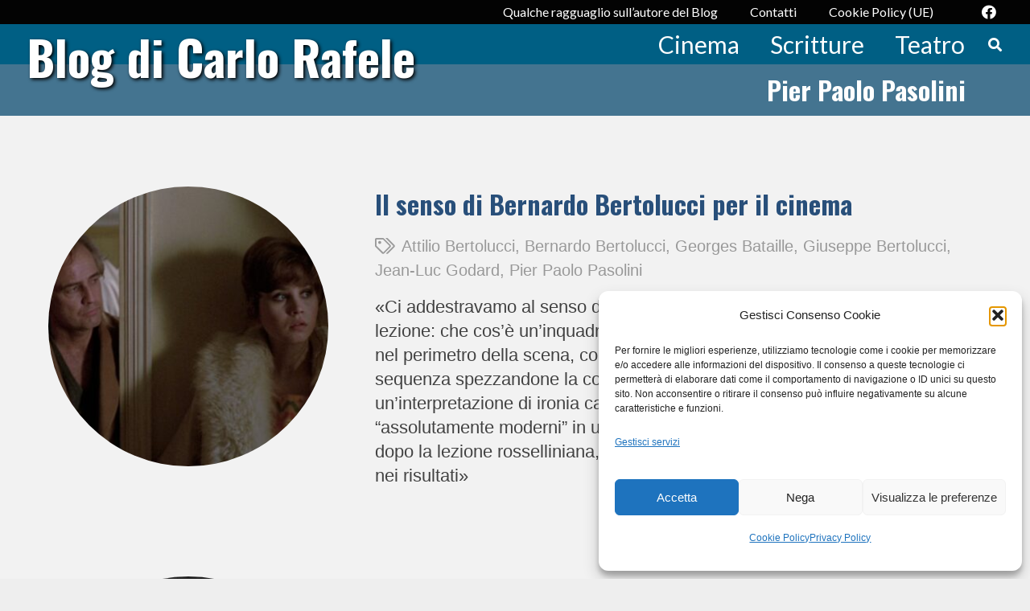

--- FILE ---
content_type: text/html; charset=UTF-8
request_url: https://carlorafele.it/tag/pier-paolo-pasolini/
body_size: 25453
content:
 <!DOCTYPE HTML>
<html dir="ltr" lang="it-IT" prefix="og: https://ogp.me/ns#">
<head>
	<meta charset="UTF-8">
	<title>Pier Paolo Pasolini - Blog di Carlo Rafele</title>

		<!-- All in One SEO 4.9.3 - aioseo.com -->
	<meta name="robots" content="max-image-preview:large" />
	<link rel="canonical" href="https://carlorafele.it/tag/pier-paolo-pasolini/" />
	<meta name="generator" content="All in One SEO (AIOSEO) 4.9.3" />
		<script type="application/ld+json" class="aioseo-schema">
			{"@context":"https:\/\/schema.org","@graph":[{"@type":"BreadcrumbList","@id":"https:\/\/carlorafele.it\/tag\/pier-paolo-pasolini\/#breadcrumblist","itemListElement":[{"@type":"ListItem","@id":"https:\/\/carlorafele.it#listItem","position":1,"name":"Home","item":"https:\/\/carlorafele.it","nextItem":{"@type":"ListItem","@id":"https:\/\/carlorafele.it\/tag\/pier-paolo-pasolini\/#listItem","name":"Pier Paolo Pasolini"}},{"@type":"ListItem","@id":"https:\/\/carlorafele.it\/tag\/pier-paolo-pasolini\/#listItem","position":2,"name":"Pier Paolo Pasolini","previousItem":{"@type":"ListItem","@id":"https:\/\/carlorafele.it#listItem","name":"Home"}}]},{"@type":"CollectionPage","@id":"https:\/\/carlorafele.it\/tag\/pier-paolo-pasolini\/#collectionpage","url":"https:\/\/carlorafele.it\/tag\/pier-paolo-pasolini\/","name":"Pier Paolo Pasolini - Blog di Carlo Rafele","inLanguage":"it-IT","isPartOf":{"@id":"https:\/\/carlorafele.it\/#website"},"breadcrumb":{"@id":"https:\/\/carlorafele.it\/tag\/pier-paolo-pasolini\/#breadcrumblist"}},{"@type":"Organization","@id":"https:\/\/carlorafele.it\/#organization","name":"Blog di Carlo Rafele","description":"Materiali per la krisis","url":"https:\/\/carlorafele.it\/"},{"@type":"WebSite","@id":"https:\/\/carlorafele.it\/#website","url":"https:\/\/carlorafele.it\/","name":"Blog di Carlo Rafele","description":"Materiali per la krisis","inLanguage":"it-IT","publisher":{"@id":"https:\/\/carlorafele.it\/#organization"}}]}
		</script>
		<!-- All in One SEO -->

<link rel='dns-prefetch' href='//secure.gravatar.com' />
<link rel='dns-prefetch' href='//stats.wp.com' />
<link rel='dns-prefetch' href='//fonts.googleapis.com' />
<link rel='dns-prefetch' href='//v0.wordpress.com' />
<link rel="alternate" type="application/rss+xml" title="Blog di Carlo Rafele &raquo; Feed" href="https://carlorafele.it/feed/" />
<link rel="alternate" type="application/rss+xml" title="Blog di Carlo Rafele &raquo; Feed dei commenti" href="https://carlorafele.it/comments/feed/" />
<link rel="alternate" type="application/rss+xml" title="Blog di Carlo Rafele &raquo; Pier Paolo Pasolini Feed del tag" href="https://carlorafele.it/tag/pier-paolo-pasolini/feed/" />
<meta name="viewport" content="width=device-width, initial-scale=1">
<meta name="SKYPE_TOOLBAR" content="SKYPE_TOOLBAR_PARSER_COMPATIBLE">
<meta name="theme-color" content="#f5f5f5">
<meta property="og:title" content="Pier Paolo Pasolini - Blog di Carlo Rafele">
<meta name="description" content="«Ci addestravamo al senso del cinema riconoscendo il magistero della sua lezione: che cos’è un’inquadratura, come disporre il movimento dei personaggi nel perimetro della scena, come e quando forzare il ritmo di un piano-sequenza spezzandone la continuità, come avvolgere un attore e un’interpretazione di ironia carismatica: in definitiva, come essere “assolutamente moderni” in una stagione del cinema italiano che, soprattutto dopo la lezione rosselliniana, sembrava affievolita nella potenza, annebbiata nei risultati»">
<meta property="og:url" content="https://carlorafele.it/tag/pier-paolo-pasolini/">
<meta property="og:locale" content="it_IT">
<meta property="og:site_name" content="Blog di Carlo Rafele">
<meta property="og:type" content="website">
<meta property="og:image" content="https://carlorafele.it/wp-content/uploads/2014/12/PER-BLOG-2022-BERTOLUCCI-ULTIMO-TANGO-1280x814.jpg" itemprop="image">
<style id='wp-img-auto-sizes-contain-inline-css'>
img:is([sizes=auto i],[sizes^="auto," i]){contain-intrinsic-size:3000px 1500px}
/*# sourceURL=wp-img-auto-sizes-contain-inline-css */
</style>
<style id='wp-emoji-styles-inline-css'>

	img.wp-smiley, img.emoji {
		display: inline !important;
		border: none !important;
		box-shadow: none !important;
		height: 1em !important;
		width: 1em !important;
		margin: 0 0.07em !important;
		vertical-align: -0.1em !important;
		background: none !important;
		padding: 0 !important;
	}
/*# sourceURL=wp-emoji-styles-inline-css */
</style>
<link rel='stylesheet' id='advpsStyleSheet-css' href='https://carlorafele.it/wp-content/plugins/advanced-post-slider/advps-style.css?ver=eb2a59e8d249c1a6dc721a6f57f52991' media='all' />
<link rel='stylesheet' id='cool-tag-cloud-css' href='https://carlorafele.it/wp-content/plugins/cool-tag-cloud/inc/cool-tag-cloud.css?ver=2.25' media='all' />
<link rel='stylesheet' id='cmplz-general-css' href='https://carlorafele.it/wp-content/plugins/complianz-gdpr/assets/css/cookieblocker.min.css?ver=1765924561' media='all' />
<link rel='stylesheet' id='us-fonts-css' href='https://fonts.googleapis.com/css?family=Lato%3A400%2C700%7COswald%3A700&#038;display=swap&#038;ver=6.9' media='all' />
<link rel='stylesheet' id='us-style-css' href='https://carlorafele.it/wp-content/themes/Impreza/css/style.min.css?ver=8.29' media='all' />
<link rel='stylesheet' id='theme-style-css' href='https://carlorafele.it/wp-content/themes/Impreza-child/style.css?ver=8.29' media='all' />
<link rel='stylesheet' id='bsf-Defaults-css' href='https://carlorafele.it/wp-content/uploads/smile_fonts/Defaults/Defaults.css?ver=3.19.22' media='all' />
<script src="https://carlorafele.it/wp-includes/js/jquery/jquery.min.js?ver=3.7.1" id="jquery-core-js"></script>
<script src="https://carlorafele.it/wp-content/plugins/advanced-post-slider/js/advps.frnt.script.js?ver=eb2a59e8d249c1a6dc721a6f57f52991" id="advps_front_script-js"></script>
<script src="https://carlorafele.it/wp-content/plugins/advanced-post-slider/bxslider/jquery.bxslider.min.js?ver=eb2a59e8d249c1a6dc721a6f57f52991" id="advps_jbx-js"></script>
<script src="//carlorafele.it/wp-content/plugins/revslider/sr6/assets/js/rbtools.min.js?ver=6.7.20" async id="tp-tools-js"></script>
<script src="//carlorafele.it/wp-content/plugins/revslider/sr6/assets/js/rs6.min.js?ver=6.7.20" async id="revmin-js"></script>
<script></script><link rel="https://api.w.org/" href="https://carlorafele.it/wp-json/" /><link rel="alternate" title="JSON" type="application/json" href="https://carlorafele.it/wp-json/wp/v2/tags/64" /><link rel="EditURI" type="application/rsd+xml" title="RSD" href="https://carlorafele.it/xmlrpc.php?rsd" />
<link rel="stylesheet" type="text/css" media="all" href="https://carlorafele.it/wp-content/plugins/single-post-widget/style.css" />
	<style>img#wpstats{display:none}</style>
					<style>.cmplz-hidden {
					display: none !important;
				}</style>		<script id="us_add_no_touch">
			if ( ! /Android|webOS|iPhone|iPad|iPod|BlackBerry|IEMobile|Opera Mini/i.test( navigator.userAgent ) ) {
				document.documentElement.classList.add( "no-touch" );
			}
		</script>
				<script id="us_color_scheme_switch_class">
			if ( document.cookie.includes( "us_color_scheme_switch_is_on=true" ) ) {
				document.documentElement.classList.add( "us-color-scheme-on" );
			}
		</script>
		<meta name="generator" content="Powered by WPBakery Page Builder - drag and drop page builder for WordPress."/>
<meta name="generator" content="Powered by Slider Revolution 6.7.20 - responsive, Mobile-Friendly Slider Plugin for WordPress with comfortable drag and drop interface." />
<link rel="icon" href="https://carlorafele.it/wp-content/uploads/2017/04/carlorafele-1-500x59.jpeg" sizes="32x32" />
<link rel="icon" href="https://carlorafele.it/wp-content/uploads/2017/04/carlorafele-1-500x59.jpeg" sizes="192x192" />
<link rel="apple-touch-icon" href="https://carlorafele.it/wp-content/uploads/2017/04/carlorafele-1-500x59.jpeg" />
<meta name="msapplication-TileImage" content="https://carlorafele.it/wp-content/uploads/2017/04/carlorafele-1-500x59.jpeg" />
<script>function setREVStartSize(e){
			//window.requestAnimationFrame(function() {
				window.RSIW = window.RSIW===undefined ? window.innerWidth : window.RSIW;
				window.RSIH = window.RSIH===undefined ? window.innerHeight : window.RSIH;
				try {
					var pw = document.getElementById(e.c).parentNode.offsetWidth,
						newh;
					pw = pw===0 || isNaN(pw) || (e.l=="fullwidth" || e.layout=="fullwidth") ? window.RSIW : pw;
					e.tabw = e.tabw===undefined ? 0 : parseInt(e.tabw);
					e.thumbw = e.thumbw===undefined ? 0 : parseInt(e.thumbw);
					e.tabh = e.tabh===undefined ? 0 : parseInt(e.tabh);
					e.thumbh = e.thumbh===undefined ? 0 : parseInt(e.thumbh);
					e.tabhide = e.tabhide===undefined ? 0 : parseInt(e.tabhide);
					e.thumbhide = e.thumbhide===undefined ? 0 : parseInt(e.thumbhide);
					e.mh = e.mh===undefined || e.mh=="" || e.mh==="auto" ? 0 : parseInt(e.mh,0);
					if(e.layout==="fullscreen" || e.l==="fullscreen")
						newh = Math.max(e.mh,window.RSIH);
					else{
						e.gw = Array.isArray(e.gw) ? e.gw : [e.gw];
						for (var i in e.rl) if (e.gw[i]===undefined || e.gw[i]===0) e.gw[i] = e.gw[i-1];
						e.gh = e.el===undefined || e.el==="" || (Array.isArray(e.el) && e.el.length==0)? e.gh : e.el;
						e.gh = Array.isArray(e.gh) ? e.gh : [e.gh];
						for (var i in e.rl) if (e.gh[i]===undefined || e.gh[i]===0) e.gh[i] = e.gh[i-1];
											
						var nl = new Array(e.rl.length),
							ix = 0,
							sl;
						e.tabw = e.tabhide>=pw ? 0 : e.tabw;
						e.thumbw = e.thumbhide>=pw ? 0 : e.thumbw;
						e.tabh = e.tabhide>=pw ? 0 : e.tabh;
						e.thumbh = e.thumbhide>=pw ? 0 : e.thumbh;
						for (var i in e.rl) nl[i] = e.rl[i]<window.RSIW ? 0 : e.rl[i];
						sl = nl[0];
						for (var i in nl) if (sl>nl[i] && nl[i]>0) { sl = nl[i]; ix=i;}
						var m = pw>(e.gw[ix]+e.tabw+e.thumbw) ? 1 : (pw-(e.tabw+e.thumbw)) / (e.gw[ix]);
						newh =  (e.gh[ix] * m) + (e.tabh + e.thumbh);
					}
					var el = document.getElementById(e.c);
					if (el!==null && el) el.style.height = newh+"px";
					el = document.getElementById(e.c+"_wrapper");
					if (el!==null && el) {
						el.style.height = newh+"px";
						el.style.display = "block";
					}
				} catch(e){
					console.log("Failure at Presize of Slider:" + e)
				}
			//});
		  };</script>
<noscript><style> .wpb_animate_when_almost_visible { opacity: 1; }</style></noscript>		<style id="us-icon-fonts">@font-face{font-display:block;font-style:normal;font-family:"fontawesome";font-weight:900;src:url("https://carlorafele.it/wp-content/themes/Impreza/fonts/fa-solid-900.woff2?ver=8.29") format("woff2")}.fas{font-family:"fontawesome";font-weight:900}@font-face{font-display:block;font-style:normal;font-family:"fontawesome";font-weight:400;src:url("https://carlorafele.it/wp-content/themes/Impreza/fonts/fa-regular-400.woff2?ver=8.29") format("woff2")}.far{font-family:"fontawesome";font-weight:400}@font-face{font-display:block;font-style:normal;font-family:"fontawesome";font-weight:300;src:url("https://carlorafele.it/wp-content/themes/Impreza/fonts/fa-light-300.woff2?ver=8.29") format("woff2")}.fal{font-family:"fontawesome";font-weight:300}@font-face{font-display:block;font-style:normal;font-family:"Font Awesome 5 Duotone";font-weight:900;src:url("https://carlorafele.it/wp-content/themes/Impreza/fonts/fa-duotone-900.woff2?ver=8.29") format("woff2")}.fad{font-family:"Font Awesome 5 Duotone";font-weight:900}.fad{position:relative}.fad:before{position:absolute}.fad:after{opacity:0.4}@font-face{font-display:block;font-style:normal;font-family:"Font Awesome 5 Brands";font-weight:400;src:url("https://carlorafele.it/wp-content/themes/Impreza/fonts/fa-brands-400.woff2?ver=8.29") format("woff2")}.fab{font-family:"Font Awesome 5 Brands";font-weight:400}@font-face{font-display:block;font-style:normal;font-family:"Material Icons";font-weight:400;src:url("https://carlorafele.it/wp-content/themes/Impreza/fonts/material-icons.woff2?ver=8.29") format("woff2")}.material-icons{font-family:"Material Icons";font-weight:400}</style>
				<style id="us-theme-options-css">:root{--color-header-middle-bg:#005f84;--color-header-middle-bg-grad:#005f84;--color-header-middle-text:#ffffff;--color-header-middle-text-hover:#788e9c;--color-header-transparent-bg:transparent;--color-header-transparent-bg-grad:transparent;--color-header-transparent-text:#ffffff;--color-header-transparent-text-hover:#ffffff;--color-chrome-toolbar:#f5f5f5;--color-chrome-toolbar-grad:#f5f5f5;--color-header-top-bg:#030303;--color-header-top-bg-grad:#030303;--color-header-top-text:#ffffff;--color-header-top-text-hover:#788e9c;--color-header-top-transparent-bg:rgba(0,0,0,0.2);--color-header-top-transparent-bg-grad:rgba(0,0,0,0.2);--color-header-top-transparent-text:rgba(255,255,255,0.66);--color-header-top-transparent-text-hover:#fff;--color-content-bg:#f2f2f2;--color-content-bg-grad:#f2f2f2;--color-content-bg-alt:#f2f2f2;--color-content-bg-alt-grad:#f2f2f2;--color-content-border:#e8e8e8;--color-content-heading:#284f7a;--color-content-heading-grad:#284f7a;--color-content-text:#424242;--color-content-link:#4d4d4d;--color-content-link-hover:#447490;--color-content-primary:#1b98e0;--color-content-primary-grad:#1b98e0;--color-content-secondary:#447490;--color-content-secondary-grad:#447490;--color-content-faded:#999999;--color-content-overlay:rgba(0,0,0,0.75);--color-content-overlay-grad:rgba(0,0,0,0.75);--color-alt-content-bg:#f2f2f2;--color-alt-content-bg-grad:#f2f2f2;--color-alt-content-bg-alt:#f2f2f2;--color-alt-content-bg-alt-grad:#f2f2f2;--color-alt-content-border:#dddddd;--color-alt-content-heading:#284f7a;--color-alt-content-heading-grad:#284f7a;--color-alt-content-text:#424242;--color-alt-content-link:#4d4d4d;--color-alt-content-link-hover:#447490;--color-alt-content-primary:#1b98e0;--color-alt-content-primary-grad:#1b98e0;--color-alt-content-secondary:#447490;--color-alt-content-secondary-grad:#447490;--color-alt-content-faded:#999999;--color-alt-content-overlay:#e95095;--color-alt-content-overlay-grad:linear-gradient(135deg,#e95095,rgba(233,80,149,0.75));--color-footer-bg:#005f84;--color-footer-bg-grad:#005f84;--color-footer-bg-alt:#333333;--color-footer-bg-alt-grad:#333333;--color-footer-border:#444444;--color-footer-text:#ffffff;--color-footer-link:#c7c7c7;--color-footer-link-hover:#1b98e0;--color-subfooter-bg:#333333;--color-subfooter-bg-grad:#333333;--color-subfooter-bg-alt:#292929;--color-subfooter-bg-alt-grad:#292929;--color-subfooter-border:#444444;--color-subfooter-heading:#dddddd;--color-subfooter-heading-grad:#dddddd;--color-subfooter-text:#aaaaaa;--color-subfooter-link:#dddddd;--color-subfooter-link-hover:#1b98e0;--color-content-primary-faded:rgba(27,152,224,0.15);--box-shadow:0 5px 15px rgba(0,0,0,.15);--box-shadow-up:0 -5px 15px rgba(0,0,0,.15);--site-canvas-width:1300px;--site-content-width:1160px;--site-sidebar-width:18.98;--text-block-margin-bottom:1.5rem;--inputs-font-size:1rem;--inputs-height:2.8rem;--inputs-padding:0.8rem;--inputs-border-width:0px;--inputs-text-color:#424242}:root{--font-family:Verdana,Geneva,sans-serif;--font-size:22px;--line-height:30px;--font-weight:400;--bold-font-weight:700;--h1-font-family:Oswald,sans-serif;--h1-font-size:40px;--h1-line-height:1.4;--h1-font-weight:700;--h1-bold-font-weight:700;--h1-text-transform:none;--h1-font-style:normal;--h1-letter-spacing:0em;--h1-margin-bottom:1.5rem;--h2-font-family:var(--h1-font-family);--h2-font-size:32px;--h2-line-height:1.4;--h2-font-weight:var(--h1-font-weight);--h2-bold-font-weight:var(--h1-bold-font-weight);--h2-text-transform:var(--h1-text-transform);--h2-font-style:var(--h1-font-style);--h2-letter-spacing:0em;--h2-margin-bottom:1.5rem;--h3-font-family:var(--h1-font-family);--h3-font-size:32px;--h3-line-height:1.4;--h3-font-weight:var(--h1-font-weight);--h3-bold-font-weight:var(--h1-bold-font-weight);--h3-text-transform:var(--h1-text-transform);--h3-font-style:var(--h1-font-style);--h3-letter-spacing:0em;--h3-margin-bottom:1.5rem;--h4-font-family:var(--h1-font-family);--h4-font-size:24px;--h4-line-height:1.4;--h4-font-weight:var(--h1-font-weight);--h4-bold-font-weight:var(--h1-bold-font-weight);--h4-text-transform:var(--h1-text-transform);--h4-font-style:var(--h1-font-style);--h4-letter-spacing:0em;--h4-margin-bottom:1.5rem;--h5-font-family:var(--h1-font-family);--h5-font-size:20px;--h5-line-height:1.4;--h5-font-weight:var(--h1-font-weight);--h5-bold-font-weight:var(--h1-bold-font-weight);--h5-text-transform:var(--h1-text-transform);--h5-font-style:var(--h1-font-style);--h5-letter-spacing:0em;--h5-margin-bottom:1.5rem;--h6-font-family:var(--h1-font-family);--h6-font-size:18px;--h6-line-height:1.4;--h6-font-weight:var(--h1-font-weight);--h6-bold-font-weight:var(--h1-bold-font-weight);--h6-text-transform:var(--h1-text-transform);--h6-font-style:var(--h1-font-style);--h6-letter-spacing:0em;--h6-margin-bottom:1.5rem}@media (max-width:600px){:root{--font-size:18px;--line-height:28px;--h2-font-size:36px}}h1{font-family:var(--h1-font-family,inherit);font-weight:var(--h1-font-weight,inherit);font-size:var(--h1-font-size,inherit);font-style:var(--h1-font-style,inherit);line-height:var(--h1-line-height,1.4);letter-spacing:var(--h1-letter-spacing,inherit);text-transform:var(--h1-text-transform,inherit);margin-bottom:var(--h1-margin-bottom,1.5rem)}h1>strong{font-weight:var(--h1-bold-font-weight,bold)}h2{font-family:var(--h2-font-family,inherit);font-weight:var(--h2-font-weight,inherit);font-size:var(--h2-font-size,inherit);font-style:var(--h2-font-style,inherit);line-height:var(--h2-line-height,1.4);letter-spacing:var(--h2-letter-spacing,inherit);text-transform:var(--h2-text-transform,inherit);margin-bottom:var(--h2-margin-bottom,1.5rem)}h2>strong{font-weight:var(--h2-bold-font-weight,bold)}h3{font-family:var(--h3-font-family,inherit);font-weight:var(--h3-font-weight,inherit);font-size:var(--h3-font-size,inherit);font-style:var(--h3-font-style,inherit);line-height:var(--h3-line-height,1.4);letter-spacing:var(--h3-letter-spacing,inherit);text-transform:var(--h3-text-transform,inherit);margin-bottom:var(--h3-margin-bottom,1.5rem)}h3>strong{font-weight:var(--h3-bold-font-weight,bold)}h4{font-family:var(--h4-font-family,inherit);font-weight:var(--h4-font-weight,inherit);font-size:var(--h4-font-size,inherit);font-style:var(--h4-font-style,inherit);line-height:var(--h4-line-height,1.4);letter-spacing:var(--h4-letter-spacing,inherit);text-transform:var(--h4-text-transform,inherit);margin-bottom:var(--h4-margin-bottom,1.5rem)}h4>strong{font-weight:var(--h4-bold-font-weight,bold)}h5{font-family:var(--h5-font-family,inherit);font-weight:var(--h5-font-weight,inherit);font-size:var(--h5-font-size,inherit);font-style:var(--h5-font-style,inherit);line-height:var(--h5-line-height,1.4);letter-spacing:var(--h5-letter-spacing,inherit);text-transform:var(--h5-text-transform,inherit);margin-bottom:var(--h5-margin-bottom,1.5rem)}h5>strong{font-weight:var(--h5-bold-font-weight,bold)}h6{font-family:var(--h6-font-family,inherit);font-weight:var(--h6-font-weight,inherit);font-size:var(--h6-font-size,inherit);font-style:var(--h6-font-style,inherit);line-height:var(--h6-line-height,1.4);letter-spacing:var(--h6-letter-spacing,inherit);text-transform:var(--h6-text-transform,inherit);margin-bottom:var(--h6-margin-bottom,1.5rem)}h6>strong{font-weight:var(--h6-bold-font-weight,bold)}body{background:#eeeeee}@media (max-width:1270px){.l-main .aligncenter{max-width:calc(100vw - 5rem)}}@media (min-width:1281px){body.usb_preview .hide_on_default{opacity:0.25!important}.vc_hidden-lg,body:not(.usb_preview) .hide_on_default{display:none!important}.default_align_left{text-align:left;justify-content:flex-start}.default_align_right{text-align:right;justify-content:flex-end}.default_align_center{text-align:center;justify-content:center}.w-hwrapper.default_align_center>*{margin-left:calc( var(--hwrapper-gap,1.2rem) / 2 );margin-right:calc( var(--hwrapper-gap,1.2rem) / 2 )}.default_align_justify{justify-content:space-between}.w-hwrapper>.default_align_justify,.default_align_justify>.w-btn{width:100%}}@media (min-width:1025px) and (max-width:1280px){body.usb_preview .hide_on_laptops{opacity:0.25!important}.vc_hidden-md,body:not(.usb_preview) .hide_on_laptops{display:none!important}.laptops_align_left{text-align:left;justify-content:flex-start}.laptops_align_right{text-align:right;justify-content:flex-end}.laptops_align_center{text-align:center;justify-content:center}.w-hwrapper.laptops_align_center>*{margin-left:calc( var(--hwrapper-gap,1.2rem) / 2 );margin-right:calc( var(--hwrapper-gap,1.2rem) / 2 )}.laptops_align_justify{justify-content:space-between}.w-hwrapper>.laptops_align_justify,.laptops_align_justify>.w-btn{width:100%}.g-cols.via_grid[style*="--laptops-gap"]{grid-gap:var(--laptops-gap,3rem)}}@media (min-width:601px) and (max-width:1024px){body.usb_preview .hide_on_tablets{opacity:0.25!important}.vc_hidden-sm,body:not(.usb_preview) .hide_on_tablets{display:none!important}.tablets_align_left{text-align:left;justify-content:flex-start}.tablets_align_right{text-align:right;justify-content:flex-end}.tablets_align_center{text-align:center;justify-content:center}.w-hwrapper.tablets_align_center>*{margin-left:calc( var(--hwrapper-gap,1.2rem) / 2 );margin-right:calc( var(--hwrapper-gap,1.2rem) / 2 )}.tablets_align_justify{justify-content:space-between}.w-hwrapper>.tablets_align_justify,.tablets_align_justify>.w-btn{width:100%}.g-cols.via_grid[style*="--tablets-gap"]{grid-gap:var(--tablets-gap,3rem)}}@media (max-width:600px){body.usb_preview .hide_on_mobiles{opacity:0.25!important}.vc_hidden-xs,body:not(.usb_preview) .hide_on_mobiles{display:none!important}.mobiles_align_left{text-align:left;justify-content:flex-start}.mobiles_align_right{text-align:right;justify-content:flex-end}.mobiles_align_center{text-align:center;justify-content:center}.w-hwrapper.mobiles_align_center>*{margin-left:calc( var(--hwrapper-gap,1.2rem) / 2 );margin-right:calc( var(--hwrapper-gap,1.2rem) / 2 )}.mobiles_align_justify{justify-content:space-between}.w-hwrapper>.mobiles_align_justify,.mobiles_align_justify>.w-btn{width:100%}.w-hwrapper.stack_on_mobiles{display:block}.w-hwrapper.stack_on_mobiles>:not(script){display:block;margin:0 0 var(--hwrapper-gap,1.2rem)}.w-hwrapper.stack_on_mobiles>:last-child{margin-bottom:0}.g-cols.via_grid[style*="--mobiles-gap"]{grid-gap:var(--mobiles-gap,1.5rem)}}@media (max-width:600px){.g-cols.type_default>div[class*="vc_col-xs-"]{margin-top:1rem;margin-bottom:1rem}.g-cols>div:not([class*="vc_col-xs-"]){width:100%;margin:0 0 1.5rem}.g-cols.reversed>div:last-of-type{order:-1}.g-cols.type_boxes>div,.g-cols.reversed>div:first-child,.g-cols:not(.reversed)>div:last-child,.g-cols>div.has_bg_color{margin-bottom:0}.vc_col-xs-1{width:8.3333%}.vc_col-xs-2{width:16.6666%}.vc_col-xs-1\/5{width:20%}.vc_col-xs-3{width:25%}.vc_col-xs-4{width:33.3333%}.vc_col-xs-2\/5{width:40%}.vc_col-xs-5{width:41.6666%}.vc_col-xs-6{width:50%}.vc_col-xs-7{width:58.3333%}.vc_col-xs-3\/5{width:60%}.vc_col-xs-8{width:66.6666%}.vc_col-xs-9{width:75%}.vc_col-xs-4\/5{width:80%}.vc_col-xs-10{width:83.3333%}.vc_col-xs-11{width:91.6666%}.vc_col-xs-12{width:100%}.vc_col-xs-offset-0{margin-left:0}.vc_col-xs-offset-1{margin-left:8.3333%}.vc_col-xs-offset-2{margin-left:16.6666%}.vc_col-xs-offset-1\/5{margin-left:20%}.vc_col-xs-offset-3{margin-left:25%}.vc_col-xs-offset-4{margin-left:33.3333%}.vc_col-xs-offset-2\/5{margin-left:40%}.vc_col-xs-offset-5{margin-left:41.6666%}.vc_col-xs-offset-6{margin-left:50%}.vc_col-xs-offset-7{margin-left:58.3333%}.vc_col-xs-offset-3\/5{margin-left:60%}.vc_col-xs-offset-8{margin-left:66.6666%}.vc_col-xs-offset-9{margin-left:75%}.vc_col-xs-offset-4\/5{margin-left:80%}.vc_col-xs-offset-10{margin-left:83.3333%}.vc_col-xs-offset-11{margin-left:91.6666%}.vc_col-xs-offset-12{margin-left:100%}}@media (min-width:601px){.vc_col-sm-1{width:8.3333%}.vc_col-sm-2{width:16.6666%}.vc_col-sm-1\/5{width:20%}.vc_col-sm-3{width:25%}.vc_col-sm-4{width:33.3333%}.vc_col-sm-2\/5{width:40%}.vc_col-sm-5{width:41.6666%}.vc_col-sm-6{width:50%}.vc_col-sm-7{width:58.3333%}.vc_col-sm-3\/5{width:60%}.vc_col-sm-8{width:66.6666%}.vc_col-sm-9{width:75%}.vc_col-sm-4\/5{width:80%}.vc_col-sm-10{width:83.3333%}.vc_col-sm-11{width:91.6666%}.vc_col-sm-12{width:100%}.vc_col-sm-offset-0{margin-left:0}.vc_col-sm-offset-1{margin-left:8.3333%}.vc_col-sm-offset-2{margin-left:16.6666%}.vc_col-sm-offset-1\/5{margin-left:20%}.vc_col-sm-offset-3{margin-left:25%}.vc_col-sm-offset-4{margin-left:33.3333%}.vc_col-sm-offset-2\/5{margin-left:40%}.vc_col-sm-offset-5{margin-left:41.6666%}.vc_col-sm-offset-6{margin-left:50%}.vc_col-sm-offset-7{margin-left:58.3333%}.vc_col-sm-offset-3\/5{margin-left:60%}.vc_col-sm-offset-8{margin-left:66.6666%}.vc_col-sm-offset-9{margin-left:75%}.vc_col-sm-offset-4\/5{margin-left:80%}.vc_col-sm-offset-10{margin-left:83.3333%}.vc_col-sm-offset-11{margin-left:91.6666%}.vc_col-sm-offset-12{margin-left:100%}}@media (min-width:1025px){.vc_col-md-1{width:8.3333%}.vc_col-md-2{width:16.6666%}.vc_col-md-1\/5{width:20%}.vc_col-md-3{width:25%}.vc_col-md-4{width:33.3333%}.vc_col-md-2\/5{width:40%}.vc_col-md-5{width:41.6666%}.vc_col-md-6{width:50%}.vc_col-md-7{width:58.3333%}.vc_col-md-3\/5{width:60%}.vc_col-md-8{width:66.6666%}.vc_col-md-9{width:75%}.vc_col-md-4\/5{width:80%}.vc_col-md-10{width:83.3333%}.vc_col-md-11{width:91.6666%}.vc_col-md-12{width:100%}.vc_col-md-offset-0{margin-left:0}.vc_col-md-offset-1{margin-left:8.3333%}.vc_col-md-offset-2{margin-left:16.6666%}.vc_col-md-offset-1\/5{margin-left:20%}.vc_col-md-offset-3{margin-left:25%}.vc_col-md-offset-4{margin-left:33.3333%}.vc_col-md-offset-2\/5{margin-left:40%}.vc_col-md-offset-5{margin-left:41.6666%}.vc_col-md-offset-6{margin-left:50%}.vc_col-md-offset-7{margin-left:58.3333%}.vc_col-md-offset-3\/5{margin-left:60%}.vc_col-md-offset-8{margin-left:66.6666%}.vc_col-md-offset-9{margin-left:75%}.vc_col-md-offset-4\/5{margin-left:80%}.vc_col-md-offset-10{margin-left:83.3333%}.vc_col-md-offset-11{margin-left:91.6666%}.vc_col-md-offset-12{margin-left:100%}}@media (min-width:1281px){.vc_col-lg-1{width:8.3333%}.vc_col-lg-2{width:16.6666%}.vc_col-lg-1\/5{width:20%}.vc_col-lg-3{width:25%}.vc_col-lg-4{width:33.3333%}.vc_col-lg-2\/5{width:40%}.vc_col-lg-5{width:41.6666%}.vc_col-lg-6{width:50%}.vc_col-lg-7{width:58.3333%}.vc_col-lg-3\/5{width:60%}.vc_col-lg-8{width:66.6666%}.vc_col-lg-9{width:75%}.vc_col-lg-4\/5{width:80%}.vc_col-lg-10{width:83.3333%}.vc_col-lg-11{width:91.6666%}.vc_col-lg-12{width:100%}.vc_col-lg-offset-0{margin-left:0}.vc_col-lg-offset-1{margin-left:8.3333%}.vc_col-lg-offset-2{margin-left:16.6666%}.vc_col-lg-offset-1\/5{margin-left:20%}.vc_col-lg-offset-3{margin-left:25%}.vc_col-lg-offset-4{margin-left:33.3333%}.vc_col-lg-offset-2\/5{margin-left:40%}.vc_col-lg-offset-5{margin-left:41.6666%}.vc_col-lg-offset-6{margin-left:50%}.vc_col-lg-offset-7{margin-left:58.3333%}.vc_col-lg-offset-3\/5{margin-left:60%}.vc_col-lg-offset-8{margin-left:66.6666%}.vc_col-lg-offset-9{margin-left:75%}.vc_col-lg-offset-4\/5{margin-left:80%}.vc_col-lg-offset-10{margin-left:83.3333%}.vc_col-lg-offset-11{margin-left:91.6666%}.vc_col-lg-offset-12{margin-left:100%}}@media (min-width:601px) and (max-width:1024px){.g-cols.via_flex.type_default>div[class*="vc_col-md-"],.g-cols.via_flex.type_default>div[class*="vc_col-lg-"]{margin-top:1rem;margin-bottom:1rem}}@media (min-width:1025px) and (max-width:1280px){.g-cols.via_flex.type_default>div[class*="vc_col-lg-"]{margin-top:1rem;margin-bottom:1rem}}@media (max-width:767px){.l-canvas{overflow:hidden}.g-cols.stacking_default.reversed>div:last-of-type{order:-1}.g-cols.stacking_default.via_flex>div:not([class*="vc_col-xs"]){width:100%;margin:0 0 1.5rem}.g-cols.stacking_default.via_grid.mobiles-cols_1{grid-template-columns:100%}.g-cols.stacking_default.via_flex.type_boxes>div,.g-cols.stacking_default.via_flex.reversed>div:first-child,.g-cols.stacking_default.via_flex:not(.reversed)>div:last-child,.g-cols.stacking_default.via_flex>div.has_bg_color{margin-bottom:0}.g-cols.stacking_default.via_flex.type_default>.wpb_column.stretched{margin-left:-1rem;margin-right:-1rem}.g-cols.stacking_default.via_grid.mobiles-cols_1>.wpb_column.stretched,.g-cols.stacking_default.via_flex.type_boxes>.wpb_column.stretched{margin-left:-2.5rem;margin-right:-2.5rem;width:auto}.vc_column-inner.type_sticky>.wpb_wrapper,.vc_column_container.type_sticky>.vc_column-inner{top:0!important}}@media (min-width:768px){body:not(.rtl) .l-section.for_sidebar.at_left>div>.l-sidebar,.rtl .l-section.for_sidebar.at_right>div>.l-sidebar{order:-1}.vc_column_container.type_sticky>.vc_column-inner,.vc_column-inner.type_sticky>.wpb_wrapper{position:-webkit-sticky;position:sticky}.l-section.type_sticky{position:-webkit-sticky;position:sticky;top:0;z-index:11;transition:top 0.3s cubic-bezier(.78,.13,.15,.86) 0.1s}.header_hor .l-header.post_fixed.sticky_auto_hide{z-index:12}.admin-bar .l-section.type_sticky{top:32px}.l-section.type_sticky>.l-section-h{transition:padding-top 0.3s}.header_hor .l-header.pos_fixed:not(.down)~.l-main .l-section.type_sticky:not(:first-of-type){top:var(--header-sticky-height)}.admin-bar.header_hor .l-header.pos_fixed:not(.down)~.l-main .l-section.type_sticky:not(:first-of-type){top:calc( var(--header-sticky-height) + 32px )}.header_hor .l-header.pos_fixed.sticky:not(.down)~.l-main .l-section.type_sticky:first-of-type>.l-section-h{padding-top:var(--header-sticky-height)}.header_hor.headerinpos_bottom .l-header.pos_fixed.sticky:not(.down)~.l-main .l-section.type_sticky:first-of-type>.l-section-h{padding-bottom:var(--header-sticky-height)!important}}@media screen and (min-width:1270px){.g-cols.via_flex.type_default>.wpb_column.stretched:first-of-type{margin-left:min( calc( var(--site-content-width) / 2 + 0px / 2 + 1.5rem - 50vw),-1rem )}.g-cols.via_flex.type_default>.wpb_column.stretched:last-of-type{margin-right:min( calc( var(--site-content-width) / 2 + 0px / 2 + 1.5rem - 50vw),-1rem )}.l-main .alignfull, .w-separator.width_screen,.g-cols.via_grid>.wpb_column.stretched:first-of-type,.g-cols.via_flex.type_boxes>.wpb_column.stretched:first-of-type{margin-left:min( calc( var(--site-content-width) / 2 + 0px / 2 - 50vw ),-2.5rem )}.l-main .alignfull, .w-separator.width_screen,.g-cols.via_grid>.wpb_column.stretched:last-of-type,.g-cols.via_flex.type_boxes>.wpb_column.stretched:last-of-type{margin-right:min( calc( var(--site-content-width) / 2 + 0px / 2 - 50vw ),-2.5rem )}}@media (max-width:600px){.w-form-row.for_submit[style*=btn-size-mobiles] .w-btn{font-size:var(--btn-size-mobiles)!important}}a,button,input[type=submit],.ui-slider-handle{outline:none!important}.w-toplink,.w-header-show{background:rgba(0,0,0,0.3)}.no-touch .w-toplink.active:hover,.no-touch .w-header-show:hover{background:var(--color-content-primary-grad)}button[type=submit]:not(.w-btn),input[type=submit]:not(.w-btn),.us-nav-style_1>*,.navstyle_1>.owl-nav button,.us-btn-style_1{font-family:var(--font-family);font-size:0.8rem;line-height:1.2!important;font-weight:700;font-style:normal;text-transform:uppercase;letter-spacing:0em;border-radius:0.3em;padding:0.8em 1.8em;background:#1b98e0;border-color:transparent;color:#ffffff!important;box-shadow:0 0em 0em 0 rgba(0,0,0,0.2)}button[type=submit]:not(.w-btn):before,input[type=submit]:not(.w-btn),.us-nav-style_1>*:before,.navstyle_1>.owl-nav button:before,.us-btn-style_1:before{border-width:2px}.no-touch button[type=submit]:not(.w-btn):hover,.no-touch input[type=submit]:not(.w-btn):hover,.us-nav-style_1>span.current,.no-touch .us-nav-style_1>a:hover,.no-touch .navstyle_1>.owl-nav button:hover,.no-touch .us-btn-style_1:hover{box-shadow:0 0em 0em 0 rgba(0,0,0,0.2);background:#447490;border-color:transparent;color:#ffffff!important}.us-nav-style_1>*{min-width:calc(1.2em + 2 * 0.8em)}.us-btn-style_1{overflow:hidden;-webkit-transform:translateZ(0)}.us-btn-style_1>*{position:relative;z-index:1}.no-touch .us-btn-style_1:hover{background:#1b98e0}.no-touch .us-btn-style_1:after{content:"";position:absolute;top:0;left:0;right:0;height:0;transition:height 0.3s;background:#447490}.no-touch .us-btn-style_1:hover:after{height:100%}.us-nav-style_2>*,.navstyle_2>.owl-nav button,.us-btn-style_2{font-family:var(--font-family);font-size:1rem;line-height:1.2!important;font-weight:700;font-style:normal;text-transform:uppercase;letter-spacing:0em;border-radius:0.3em;padding:0.8em 1.8em;background:#e8e8e8;border-color:transparent;color:#424242!important;box-shadow:0 0em 0em 0 rgba(0,0,0,0.2)}.us-nav-style_2>*:before,.navstyle_2>.owl-nav button:before,.us-btn-style_2:before{border-width:2px}.us-nav-style_2>span.current,.no-touch .us-nav-style_2>a:hover,.no-touch .navstyle_2>.owl-nav button:hover,.no-touch .us-btn-style_2:hover{box-shadow:0 0em 0em 0 rgba(0,0,0,0.2);background:rgba(0,0,0,0.05);border-color:transparent;color:#424242!important}.us-nav-style_2>*{min-width:calc(1.2em + 2 * 0.8em)}.us-btn-style_2{overflow:hidden;-webkit-transform:translateZ(0)}.us-btn-style_2>*{position:relative;z-index:1}.no-touch .us-btn-style_2:hover{background:#e8e8e8}.no-touch .us-btn-style_2:after{content:"";position:absolute;top:0;left:0;right:0;height:0;transition:height 0.3s;background:rgba(0,0,0,0.05)}.no-touch .us-btn-style_2:hover:after{height:100%}.us-nav-style_3>*,.navstyle_3>.owl-nav button,.us-btn-style_3{font-family:var(--font-family);font-size:1rem;line-height:1.2!important;font-weight:700;font-style:normal;text-transform:uppercase;letter-spacing:0em;border-radius:0.3em;padding:0.8em 1.8em;background:transparent;border-color:#e8e8e8;color:#424242!important;box-shadow:0 0em 0em 0 rgba(0,0,0,0.2)}.us-nav-style_3>*:before,.navstyle_3>.owl-nav button:before,.us-btn-style_3:before{border-width:2px}.us-nav-style_3>span.current,.no-touch .us-nav-style_3>a:hover,.no-touch .navstyle_3>.owl-nav button:hover,.no-touch .us-btn-style_3:hover{box-shadow:0 0em 0em 0 rgba(0,0,0,0.2);background:#e8e8e8;border-color:#e8e8e8;color:#424242!important}.us-nav-style_3>*{min-width:calc(1.2em + 2 * 0.8em)}.us-btn-style_3{overflow:hidden;-webkit-transform:translateZ(0)}.us-btn-style_3>*{position:relative;z-index:1}.no-touch .us-btn-style_3:hover{background:transparent}.no-touch .us-btn-style_3:after{content:"";position:absolute;top:0;left:0;right:0;height:0;transition:height 0.3s;background:#e8e8e8}.no-touch .us-btn-style_3:hover:after{height:100%}.w-filter.state_desktop.style_drop_default .w-filter-item-title,.w-color-swatch,.select2-selection,select,textarea,input:not([type=submit]){font-weight:400;letter-spacing:0em;border-radius:0.3rem;background:#f2f2f2;border-color:#e8e8e8;color:#424242;box-shadow:0px 1px 0px 0px rgba(0,0,0,0.08) inset}.w-filter.state_desktop.style_drop_default .w-filter-item-title:focus,.select2-container--open .select2-selection,select:focus,textarea:focus,input:not([type=submit]):focus{box-shadow:0px 0px 0px 2px #1b98e0}.w-form-row.move_label .w-form-row-label{font-size:1rem;top:calc(2.8rem/2 + 0px - 0.7em);margin:0 0.8rem;background-color:#f2f2f2;color:#424242}.w-form-row.with_icon.move_label .w-form-row-label{margin-left:calc(1.6em + 0.8rem)}.leaflet-default-icon-path{background-image:url(https://carlorafele.it/wp-content/themes/Impreza/common/css/vendor/images/marker-icon.png)}</style>
				<style id="us-current-header-css"> .l-subheader.at_top,.l-subheader.at_top .w-dropdown-list,.l-subheader.at_top .type_mobile .w-nav-list.level_1{background:var(--color-header-top-bg);color:var(--color-header-top-text)}.no-touch .l-subheader.at_top a:hover,.no-touch .l-header.bg_transparent .l-subheader.at_top .w-dropdown.opened a:hover{color:var(--color-header-top-text-hover)}.l-header.bg_transparent:not(.sticky) .l-subheader.at_top{background:var(--color-header-top-transparent-bg);color:var(--color-header-top-transparent-text)}.no-touch .l-header.bg_transparent:not(.sticky) .at_top .w-cart-link:hover,.no-touch .l-header.bg_transparent:not(.sticky) .at_top .w-text a:hover,.no-touch .l-header.bg_transparent:not(.sticky) .at_top .w-html a:hover,.no-touch .l-header.bg_transparent:not(.sticky) .at_top .w-nav>a:hover,.no-touch .l-header.bg_transparent:not(.sticky) .at_top .w-menu a:hover,.no-touch .l-header.bg_transparent:not(.sticky) .at_top .w-search>a:hover,.no-touch .l-header.bg_transparent:not(.sticky) .at_top .w-dropdown a:hover,.no-touch .l-header.bg_transparent:not(.sticky) .at_top .type_desktop .menu-item.level_1:hover>a{color:var(--color-header-transparent-text-hover)}.l-subheader.at_middle,.l-subheader.at_middle .w-dropdown-list,.l-subheader.at_middle .type_mobile .w-nav-list.level_1{background:var(--color-header-middle-bg);color:var(--color-header-middle-text)}.no-touch .l-subheader.at_middle a:hover,.no-touch .l-header.bg_transparent .l-subheader.at_middle .w-dropdown.opened a:hover{color:var(--color-header-middle-text-hover)}.l-header.bg_transparent:not(.sticky) .l-subheader.at_middle{background:var(--color-header-transparent-bg);color:var(--color-header-transparent-text)}.no-touch .l-header.bg_transparent:not(.sticky) .at_middle .w-cart-link:hover,.no-touch .l-header.bg_transparent:not(.sticky) .at_middle .w-text a:hover,.no-touch .l-header.bg_transparent:not(.sticky) .at_middle .w-html a:hover,.no-touch .l-header.bg_transparent:not(.sticky) .at_middle .w-nav>a:hover,.no-touch .l-header.bg_transparent:not(.sticky) .at_middle .w-menu a:hover,.no-touch .l-header.bg_transparent:not(.sticky) .at_middle .w-search>a:hover,.no-touch .l-header.bg_transparent:not(.sticky) .at_middle .w-dropdown a:hover,.no-touch .l-header.bg_transparent:not(.sticky) .at_middle .type_desktop .menu-item.level_1:hover>a{color:var(--color-header-transparent-text-hover)}.header_ver .l-header{background:var(--color-header-middle-bg);color:var(--color-header-middle-text)}@media (min-width:902px){.hidden_for_default{display:none!important}.l-subheader.at_bottom{display:none}.l-header{position:relative;z-index:111;width:100%}.l-subheader{margin:0 auto}.l-subheader.width_full{padding-left:1.5rem;padding-right:1.5rem}.l-subheader-h{display:flex;align-items:center;position:relative;margin:0 auto;max-width:var(--site-content-width,1200px);height:inherit}.w-header-show{display:none}.l-header.pos_fixed{position:fixed;left:0}.l-header.pos_fixed:not(.notransition) .l-subheader{transition-property:transform,background,box-shadow,line-height,height;transition-duration:.3s;transition-timing-function:cubic-bezier(.78,.13,.15,.86)}.headerinpos_bottom.sticky_first_section .l-header.pos_fixed{position:fixed!important}.header_hor .l-header.sticky_auto_hide{transition:transform .3s cubic-bezier(.78,.13,.15,.86) .1s}.header_hor .l-header.sticky_auto_hide.down{transform:translateY(-110%)}.l-header.bg_transparent:not(.sticky) .l-subheader{box-shadow:none!important;background:none}.l-header.bg_transparent~.l-main .l-section.width_full.height_auto:first-of-type>.l-section-h{padding-top:0!important;padding-bottom:0!important}.l-header.pos_static.bg_transparent{position:absolute;left:0}.l-subheader.width_full .l-subheader-h{max-width:none!important}.l-header.shadow_thin .l-subheader.at_middle,.l-header.shadow_thin .l-subheader.at_bottom{box-shadow:0 1px 0 rgba(0,0,0,0.08)}.l-header.shadow_wide .l-subheader.at_middle,.l-header.shadow_wide .l-subheader.at_bottom{box-shadow:0 3px 5px -1px rgba(0,0,0,0.1),0 2px 1px -1px rgba(0,0,0,0.05)}.header_hor .l-subheader-cell>.w-cart{margin-left:0;margin-right:0}:root{--header-height:80px;--header-sticky-height:80px}.l-header:before{content:'80'}.l-header.sticky:before{content:'80'}.l-subheader.at_top{line-height:30px;height:30px}.l-header.sticky .l-subheader.at_top{line-height:30px;height:30px}.l-subheader.at_middle{line-height:50px;height:50px}.l-header.sticky .l-subheader.at_middle{line-height:50px;height:50px}.l-subheader.at_bottom{line-height:50px;height:50px}.l-header.sticky .l-subheader.at_bottom{line-height:50px;height:50px}.headerinpos_above .l-header.pos_fixed{overflow:hidden;transition:transform 0.3s;transform:translate3d(0,-100%,0)}.headerinpos_above .l-header.pos_fixed.sticky{overflow:visible;transform:none}.headerinpos_above .l-header.pos_fixed~.l-section>.l-section-h,.headerinpos_above .l-header.pos_fixed~.l-main .l-section:first-of-type>.l-section-h{padding-top:0!important}.headerinpos_below .l-header.pos_fixed:not(.sticky){position:absolute;top:100%}.headerinpos_below .l-header.pos_fixed~.l-main>.l-section:first-of-type>.l-section-h{padding-top:0!important}.headerinpos_below .l-header.pos_fixed~.l-main .l-section.full_height:nth-of-type(2){min-height:100vh}.headerinpos_below .l-header.pos_fixed~.l-main>.l-section:nth-of-type(2)>.l-section-h{padding-top:var(--header-height)}.headerinpos_bottom .l-header.pos_fixed:not(.sticky){position:absolute;top:100vh}.headerinpos_bottom .l-header.pos_fixed~.l-main>.l-section:first-of-type>.l-section-h{padding-top:0!important}.headerinpos_bottom .l-header.pos_fixed~.l-main>.l-section:first-of-type>.l-section-h{padding-bottom:var(--header-height)}.headerinpos_bottom .l-header.pos_fixed.bg_transparent~.l-main .l-section.valign_center:not(.height_auto):first-of-type>.l-section-h{top:calc( var(--header-height) / 2 )}.headerinpos_bottom .l-header.pos_fixed:not(.sticky) .w-cart-dropdown,.headerinpos_bottom .l-header.pos_fixed:not(.sticky) .w-nav.type_desktop .w-nav-list.level_2{bottom:100%;transform-origin:0 100%}.headerinpos_bottom .l-header.pos_fixed:not(.sticky) .w-nav.type_mobile.m_layout_dropdown .w-nav-list.level_1{top:auto;bottom:100%;box-shadow:var(--box-shadow-up)}.headerinpos_bottom .l-header.pos_fixed:not(.sticky) .w-nav.type_desktop .w-nav-list.level_3,.headerinpos_bottom .l-header.pos_fixed:not(.sticky) .w-nav.type_desktop .w-nav-list.level_4{top:auto;bottom:0;transform-origin:0 100%}.headerinpos_bottom .l-header.pos_fixed:not(.sticky) .w-dropdown-list{top:auto;bottom:-0.4em;padding-top:0.4em;padding-bottom:2.4em}.admin-bar .l-header.pos_static.bg_solid~.l-main .l-section.full_height:first-of-type{min-height:calc( 100vh - var(--header-height) - 32px )}.admin-bar .l-header.pos_fixed:not(.sticky_auto_hide)~.l-main .l-section.full_height:not(:first-of-type){min-height:calc( 100vh - var(--header-sticky-height) - 32px )}.admin-bar.headerinpos_below .l-header.pos_fixed~.l-main .l-section.full_height:nth-of-type(2){min-height:calc(100vh - 32px)}}@media (min-width:1025px) and (max-width:901px){.hidden_for_laptops{display:none!important}.l-subheader.at_bottom{display:none}.l-header{position:relative;z-index:111;width:100%}.l-subheader{margin:0 auto}.l-subheader.width_full{padding-left:1.5rem;padding-right:1.5rem}.l-subheader-h{display:flex;align-items:center;position:relative;margin:0 auto;max-width:var(--site-content-width,1200px);height:inherit}.w-header-show{display:none}.l-header.pos_fixed{position:fixed;left:0}.l-header.pos_fixed:not(.notransition) .l-subheader{transition-property:transform,background,box-shadow,line-height,height;transition-duration:.3s;transition-timing-function:cubic-bezier(.78,.13,.15,.86)}.headerinpos_bottom.sticky_first_section .l-header.pos_fixed{position:fixed!important}.header_hor .l-header.sticky_auto_hide{transition:transform .3s cubic-bezier(.78,.13,.15,.86) .1s}.header_hor .l-header.sticky_auto_hide.down{transform:translateY(-110%)}.l-header.bg_transparent:not(.sticky) .l-subheader{box-shadow:none!important;background:none}.l-header.bg_transparent~.l-main .l-section.width_full.height_auto:first-of-type>.l-section-h{padding-top:0!important;padding-bottom:0!important}.l-header.pos_static.bg_transparent{position:absolute;left:0}.l-subheader.width_full .l-subheader-h{max-width:none!important}.l-header.shadow_thin .l-subheader.at_middle,.l-header.shadow_thin .l-subheader.at_bottom{box-shadow:0 1px 0 rgba(0,0,0,0.08)}.l-header.shadow_wide .l-subheader.at_middle,.l-header.shadow_wide .l-subheader.at_bottom{box-shadow:0 3px 5px -1px rgba(0,0,0,0.1),0 2px 1px -1px rgba(0,0,0,0.05)}.header_hor .l-subheader-cell>.w-cart{margin-left:0;margin-right:0}:root{--header-height:80px;--header-sticky-height:80px}.l-header:before{content:'80'}.l-header.sticky:before{content:'80'}.l-subheader.at_top{line-height:30px;height:30px}.l-header.sticky .l-subheader.at_top{line-height:30px;height:30px}.l-subheader.at_middle{line-height:50px;height:50px}.l-header.sticky .l-subheader.at_middle{line-height:50px;height:50px}.l-subheader.at_bottom{line-height:50px;height:50px}.l-header.sticky .l-subheader.at_bottom{line-height:50px;height:50px}.headerinpos_above .l-header.pos_fixed{overflow:hidden;transition:transform 0.3s;transform:translate3d(0,-100%,0)}.headerinpos_above .l-header.pos_fixed.sticky{overflow:visible;transform:none}.headerinpos_above .l-header.pos_fixed~.l-section>.l-section-h,.headerinpos_above .l-header.pos_fixed~.l-main .l-section:first-of-type>.l-section-h{padding-top:0!important}.headerinpos_below .l-header.pos_fixed:not(.sticky){position:absolute;top:100%}.headerinpos_below .l-header.pos_fixed~.l-main>.l-section:first-of-type>.l-section-h{padding-top:0!important}.headerinpos_below .l-header.pos_fixed~.l-main .l-section.full_height:nth-of-type(2){min-height:100vh}.headerinpos_below .l-header.pos_fixed~.l-main>.l-section:nth-of-type(2)>.l-section-h{padding-top:var(--header-height)}.headerinpos_bottom .l-header.pos_fixed:not(.sticky){position:absolute;top:100vh}.headerinpos_bottom .l-header.pos_fixed~.l-main>.l-section:first-of-type>.l-section-h{padding-top:0!important}.headerinpos_bottom .l-header.pos_fixed~.l-main>.l-section:first-of-type>.l-section-h{padding-bottom:var(--header-height)}.headerinpos_bottom .l-header.pos_fixed.bg_transparent~.l-main .l-section.valign_center:not(.height_auto):first-of-type>.l-section-h{top:calc( var(--header-height) / 2 )}.headerinpos_bottom .l-header.pos_fixed:not(.sticky) .w-cart-dropdown,.headerinpos_bottom .l-header.pos_fixed:not(.sticky) .w-nav.type_desktop .w-nav-list.level_2{bottom:100%;transform-origin:0 100%}.headerinpos_bottom .l-header.pos_fixed:not(.sticky) .w-nav.type_mobile.m_layout_dropdown .w-nav-list.level_1{top:auto;bottom:100%;box-shadow:var(--box-shadow-up)}.headerinpos_bottom .l-header.pos_fixed:not(.sticky) .w-nav.type_desktop .w-nav-list.level_3,.headerinpos_bottom .l-header.pos_fixed:not(.sticky) .w-nav.type_desktop .w-nav-list.level_4{top:auto;bottom:0;transform-origin:0 100%}.headerinpos_bottom .l-header.pos_fixed:not(.sticky) .w-dropdown-list{top:auto;bottom:-0.4em;padding-top:0.4em;padding-bottom:2.4em}.admin-bar .l-header.pos_static.bg_solid~.l-main .l-section.full_height:first-of-type{min-height:calc( 100vh - var(--header-height) - 32px )}.admin-bar .l-header.pos_fixed:not(.sticky_auto_hide)~.l-main .l-section.full_height:not(:first-of-type){min-height:calc( 100vh - var(--header-sticky-height) - 32px )}.admin-bar.headerinpos_below .l-header.pos_fixed~.l-main .l-section.full_height:nth-of-type(2){min-height:calc(100vh - 32px)}}@media (min-width:601px) and (max-width:1024px){.hidden_for_tablets{display:none!important}.l-subheader.at_bottom{display:none}.l-header{position:relative;z-index:111;width:100%}.l-subheader{margin:0 auto}.l-subheader.width_full{padding-left:1.5rem;padding-right:1.5rem}.l-subheader-h{display:flex;align-items:center;position:relative;margin:0 auto;max-width:var(--site-content-width,1200px);height:inherit}.w-header-show{display:none}.l-header.pos_fixed{position:fixed;left:0}.l-header.pos_fixed:not(.notransition) .l-subheader{transition-property:transform,background,box-shadow,line-height,height;transition-duration:.3s;transition-timing-function:cubic-bezier(.78,.13,.15,.86)}.headerinpos_bottom.sticky_first_section .l-header.pos_fixed{position:fixed!important}.header_hor .l-header.sticky_auto_hide{transition:transform .3s cubic-bezier(.78,.13,.15,.86) .1s}.header_hor .l-header.sticky_auto_hide.down{transform:translateY(-110%)}.l-header.bg_transparent:not(.sticky) .l-subheader{box-shadow:none!important;background:none}.l-header.bg_transparent~.l-main .l-section.width_full.height_auto:first-of-type>.l-section-h{padding-top:0!important;padding-bottom:0!important}.l-header.pos_static.bg_transparent{position:absolute;left:0}.l-subheader.width_full .l-subheader-h{max-width:none!important}.l-header.shadow_thin .l-subheader.at_middle,.l-header.shadow_thin .l-subheader.at_bottom{box-shadow:0 1px 0 rgba(0,0,0,0.08)}.l-header.shadow_wide .l-subheader.at_middle,.l-header.shadow_wide .l-subheader.at_bottom{box-shadow:0 3px 5px -1px rgba(0,0,0,0.1),0 2px 1px -1px rgba(0,0,0,0.05)}.header_hor .l-subheader-cell>.w-cart{margin-left:0;margin-right:0}:root{--header-height:120px;--header-sticky-height:90px}.l-header:before{content:'120'}.l-header.sticky:before{content:'90'}.l-subheader.at_top{line-height:40px;height:40px}.l-header.sticky .l-subheader.at_top{line-height:40px;height:40px}.l-subheader.at_middle{line-height:80px;height:80px}.l-header.sticky .l-subheader.at_middle{line-height:50px;height:50px}.l-subheader.at_bottom{line-height:50px;height:50px}.l-header.sticky .l-subheader.at_bottom{line-height:50px;height:50px}}@media (max-width:600px){.hidden_for_mobiles{display:none!important}.l-subheader.at_bottom{display:none}.l-header{position:relative;z-index:111;width:100%}.l-subheader{margin:0 auto}.l-subheader.width_full{padding-left:1.5rem;padding-right:1.5rem}.l-subheader-h{display:flex;align-items:center;position:relative;margin:0 auto;max-width:var(--site-content-width,1200px);height:inherit}.w-header-show{display:none}.l-header.pos_fixed{position:fixed;left:0}.l-header.pos_fixed:not(.notransition) .l-subheader{transition-property:transform,background,box-shadow,line-height,height;transition-duration:.3s;transition-timing-function:cubic-bezier(.78,.13,.15,.86)}.headerinpos_bottom.sticky_first_section .l-header.pos_fixed{position:fixed!important}.header_hor .l-header.sticky_auto_hide{transition:transform .3s cubic-bezier(.78,.13,.15,.86) .1s}.header_hor .l-header.sticky_auto_hide.down{transform:translateY(-110%)}.l-header.bg_transparent:not(.sticky) .l-subheader{box-shadow:none!important;background:none}.l-header.bg_transparent~.l-main .l-section.width_full.height_auto:first-of-type>.l-section-h{padding-top:0!important;padding-bottom:0!important}.l-header.pos_static.bg_transparent{position:absolute;left:0}.l-subheader.width_full .l-subheader-h{max-width:none!important}.l-header.shadow_thin .l-subheader.at_middle,.l-header.shadow_thin .l-subheader.at_bottom{box-shadow:0 1px 0 rgba(0,0,0,0.08)}.l-header.shadow_wide .l-subheader.at_middle,.l-header.shadow_wide .l-subheader.at_bottom{box-shadow:0 3px 5px -1px rgba(0,0,0,0.1),0 2px 1px -1px rgba(0,0,0,0.05)}.header_hor .l-subheader-cell>.w-cart{margin-left:0;margin-right:0}:root{--header-height:90px;--header-sticky-height:90px}.l-header:before{content:'90'}.l-header.sticky:before{content:'90'}.l-subheader.at_top{line-height:40px;height:40px}.l-header.sticky .l-subheader.at_top{line-height:40px;height:40px}.l-subheader.at_middle{line-height:50px;height:50px}.l-header.sticky .l-subheader.at_middle{line-height:50px;height:50px}.l-subheader.at_bottom{line-height:50px;height:50px}.l-header.sticky .l-subheader.at_bottom{line-height:50px;height:50px}}@media (min-width:902px){.ush_image_1{height:60px!important}.l-header.sticky .ush_image_1{height:60px!important}}@media (min-width:1025px) and (max-width:901px){.ush_image_1{height:30px!important}.l-header.sticky .ush_image_1{height:30px!important}}@media (min-width:601px) and (max-width:1024px){.ush_image_1{height:40px!important}.l-header.sticky .ush_image_1{height:40px!important}}@media (max-width:600px){.ush_image_1{height:30px!important}.l-header.sticky .ush_image_1{height:30px!important}}.header_hor .ush_menu_1.type_desktop .menu-item.level_1>a:not(.w-btn){padding-left:19px;padding-right:19px}.header_hor .ush_menu_1.type_desktop .menu-item.level_1>a.w-btn{margin-left:19px;margin-right:19px}.header_hor .ush_menu_1.type_desktop.align-edges>.w-nav-list.level_1{margin-left:-19px;margin-right:-19px}.header_ver .ush_menu_1.type_desktop .menu-item.level_1>a:not(.w-btn){padding-top:19px;padding-bottom:19px}.header_ver .ush_menu_1.type_desktop .menu-item.level_1>a.w-btn{margin-top:19px;margin-bottom:19px}.ush_menu_1.type_desktop .menu-item:not(.level_1){font-size:15px}.ush_menu_1.type_mobile .w-nav-anchor.level_1,.ush_menu_1.type_mobile .w-nav-anchor.level_1 + .w-nav-arrow{font-size:15px}.ush_menu_1.type_mobile .w-nav-anchor:not(.level_1),.ush_menu_1.type_mobile .w-nav-anchor:not(.level_1) + .w-nav-arrow{font-size:14px}@media (min-width:902px){.ush_menu_1 .w-nav-icon{font-size:20px}}@media (min-width:1025px) and (max-width:901px){.ush_menu_1 .w-nav-icon{font-size:32px}}@media (min-width:601px) and (max-width:1024px){.ush_menu_1 .w-nav-icon{font-size:20px}}@media (max-width:600px){.ush_menu_1 .w-nav-icon{font-size:20px}}.ush_menu_1 .w-nav-icon>div{border-width:3px}@media screen and (max-width:899px){.w-nav.ush_menu_1>.w-nav-list.level_1{display:none}.ush_menu_1 .w-nav-control{display:block}}.ush_menu_1 .w-nav-item.level_1>a:not(.w-btn):focus,.no-touch .ush_menu_1 .w-nav-item.level_1.opened>a:not(.w-btn),.no-touch .ush_menu_1 .w-nav-item.level_1:hover>a:not(.w-btn){background:rgba(27,152,224,0);color:#1487ca}.ush_menu_1 .w-nav-item.level_1.current-menu-item>a:not(.w-btn),.ush_menu_1 .w-nav-item.level_1.current-menu-ancestor>a:not(.w-btn),.ush_menu_1 .w-nav-item.level_1.current-page-ancestor>a:not(.w-btn){background:;color:#ffffff}.l-header.bg_transparent:not(.sticky) .ush_menu_1.type_desktop .w-nav-item.level_1.current-menu-item>a:not(.w-btn),.l-header.bg_transparent:not(.sticky) .ush_menu_1.type_desktop .w-nav-item.level_1.current-menu-ancestor>a:not(.w-btn),.l-header.bg_transparent:not(.sticky) .ush_menu_1.type_desktop .w-nav-item.level_1.current-page-ancestor>a:not(.w-btn){background:transparent;color:#42baff}.ush_menu_1 .w-nav-list:not(.level_1){background:#ab0c0c;color:#ffffff}.no-touch .ush_menu_1 .w-nav-item:not(.level_1)>a:focus,.no-touch .ush_menu_1 .w-nav-item:not(.level_1):hover>a{background:#ffffff;color:#ab0c0c}.ush_menu_1 .w-nav-item:not(.level_1).current-menu-item>a,.ush_menu_1 .w-nav-item:not(.level_1).current-menu-ancestor>a,.ush_menu_1 .w-nav-item:not(.level_1).current-page-ancestor>a{background:#ffffff;color:#ab0c0c}.header_hor .ush_menu_2.type_desktop .menu-item.level_1>a:not(.w-btn){padding-left:20px;padding-right:20px}.header_hor .ush_menu_2.type_desktop .menu-item.level_1>a.w-btn{margin-left:20px;margin-right:20px}.header_hor .ush_menu_2.type_desktop.align-edges>.w-nav-list.level_1{margin-left:-20px;margin-right:-20px}.header_ver .ush_menu_2.type_desktop .menu-item.level_1>a:not(.w-btn){padding-top:20px;padding-bottom:20px}.header_ver .ush_menu_2.type_desktop .menu-item.level_1>a.w-btn{margin-top:20px;margin-bottom:20px}.ush_menu_2.type_desktop .menu-item:not(.level_1){font-size:15px}.ush_menu_2.type_mobile .w-nav-anchor.level_1,.ush_menu_2.type_mobile .w-nav-anchor.level_1 + .w-nav-arrow{font-size:15px}.ush_menu_2.type_mobile .w-nav-anchor:not(.level_1),.ush_menu_2.type_mobile .w-nav-anchor:not(.level_1) + .w-nav-arrow{font-size:14px}@media (min-width:902px){.ush_menu_2 .w-nav-icon{font-size:20px}}@media (min-width:1025px) and (max-width:901px){.ush_menu_2 .w-nav-icon{font-size:32px}}@media (min-width:601px) and (max-width:1024px){.ush_menu_2 .w-nav-icon{font-size:20px}}@media (max-width:600px){.ush_menu_2 .w-nav-icon{font-size:20px}}.ush_menu_2 .w-nav-icon>div{border-width:3px}@media screen and (max-width:899px){.w-nav.ush_menu_2>.w-nav-list.level_1{display:none}.ush_menu_2 .w-nav-control{display:block}}.ush_menu_2 .w-nav-item.level_1>a:not(.w-btn):focus,.no-touch .ush_menu_2 .w-nav-item.level_1.opened>a:not(.w-btn),.no-touch .ush_menu_2 .w-nav-item.level_1:hover>a:not(.w-btn){background:rgba(27,152,224,0);color:#1487ca}.ush_menu_2 .w-nav-item.level_1.current-menu-item>a:not(.w-btn),.ush_menu_2 .w-nav-item.level_1.current-menu-ancestor>a:not(.w-btn),.ush_menu_2 .w-nav-item.level_1.current-page-ancestor>a:not(.w-btn){background:;color:#ffffff}.l-header.bg_transparent:not(.sticky) .ush_menu_2.type_desktop .w-nav-item.level_1.current-menu-item>a:not(.w-btn),.l-header.bg_transparent:not(.sticky) .ush_menu_2.type_desktop .w-nav-item.level_1.current-menu-ancestor>a:not(.w-btn),.l-header.bg_transparent:not(.sticky) .ush_menu_2.type_desktop .w-nav-item.level_1.current-page-ancestor>a:not(.w-btn){background:transparent;color:#42baff}.ush_menu_2 .w-nav-list:not(.level_1){background:#ab0c0c;color:#ffffff}.no-touch .ush_menu_2 .w-nav-item:not(.level_1)>a:focus,.no-touch .ush_menu_2 .w-nav-item:not(.level_1):hover>a{background:#ffffff;color:#ab0c0c}.ush_menu_2 .w-nav-item:not(.level_1).current-menu-item>a,.ush_menu_2 .w-nav-item:not(.level_1).current-menu-ancestor>a,.ush_menu_2 .w-nav-item:not(.level_1).current-page-ancestor>a{background:#ffffff;color:#ab0c0c}.ush_search_1.w-search input,.ush_search_1.w-search button{background:#ffffff;color:#788e9c}.ush_search_1 .w-search-form{background:#ffffff;color:#788e9c}@media (min-width:902px){.ush_search_1.layout_simple{max-width:240px}.ush_search_1.layout_modern.active{width:240px}.ush_search_1{font-size:17px}}@media (min-width:1025px) and (max-width:901px){.ush_search_1.layout_simple{max-width:250px}.ush_search_1.layout_modern.active{width:250px}.ush_search_1{font-size:24px}}@media (min-width:601px) and (max-width:1024px){.ush_search_1.layout_simple{max-width:200px}.ush_search_1.layout_modern.active{width:200px}.ush_search_1{font-size:17px}}@media (max-width:600px){.ush_search_1{font-size:17px}}.ush_text_1{margin-top:30px!important;font-family:var(--h1-font-family)!important;font-size:60px!important}.ush_menu_1{font-family:Lato!important;font-size:30px!important}.ush_search_1{width:240!important}.ush_text_2{font-family:regular!important;font-size:13px!important}.ush_text_3{font-family:regular!important;font-size:13px!important}.ush_text_4{font-family:regular!important;font-size:13px!important}.ush_socials_1{font-size:18px!important}.ush_dropdown_1{font-size:13px!important}.ush_menu_2{font-family:Lato!important;font-size:16px!important}@media (min-width:601px) and (max-width:1024px){.ush_text_1{font-size:24px!important}.ush_text_2{font-size:13px!important}.ush_text_3{font-size:13px!important}.ush_text_4{font-size:13px!important}.ush_socials_1{font-size:18px!important}.ush_dropdown_1{font-size:13px!important}}@media (max-width:600px){.ush_text_1{font-size:20px!important}.ush_text_2{font-size:13px!important}.ush_text_3{font-size:13px!important}.ush_text_4{font-size:13px!important}.ush_socials_1{font-size:18px!important}.ush_dropdown_1{font-size:13px!important}}</style>
				<style id="us-custom-css">.bx-wrapper{margin:0 auto 0px!important;padding:0;position:relative}.category-box{display:none!important}.meta-box{display:none!important}.alignright{padding-left:20px!important}.wp-caption{margin-right:20px!important}</style>
		
<!-- Google tag (gtag.js) -->
<script async src="https://www.googletagmanager.com/gtag/js?id=G-1H09QNCFYG"></script>
<script>
  window.dataLayer = window.dataLayer || [];
  function gtag(){dataLayer.push(arguments);}
  gtag('js', new Date());

  gtag('config', 'G-1H09QNCFYG');
</script><style id="us-design-options-css">.us_custom_405cd4fd{padding-top:10px!important;padding-right:80px!important;padding-bottom:10px!important}.us_custom_064d9100{margin-bottom:0!important}.us_custom_6f9c3709{font-size:13px!important}</style><style id='global-styles-inline-css'>
:root{--wp--preset--aspect-ratio--square: 1;--wp--preset--aspect-ratio--4-3: 4/3;--wp--preset--aspect-ratio--3-4: 3/4;--wp--preset--aspect-ratio--3-2: 3/2;--wp--preset--aspect-ratio--2-3: 2/3;--wp--preset--aspect-ratio--16-9: 16/9;--wp--preset--aspect-ratio--9-16: 9/16;--wp--preset--color--black: #000000;--wp--preset--color--cyan-bluish-gray: #abb8c3;--wp--preset--color--white: #ffffff;--wp--preset--color--pale-pink: #f78da7;--wp--preset--color--vivid-red: #cf2e2e;--wp--preset--color--luminous-vivid-orange: #ff6900;--wp--preset--color--luminous-vivid-amber: #fcb900;--wp--preset--color--light-green-cyan: #7bdcb5;--wp--preset--color--vivid-green-cyan: #00d084;--wp--preset--color--pale-cyan-blue: #8ed1fc;--wp--preset--color--vivid-cyan-blue: #0693e3;--wp--preset--color--vivid-purple: #9b51e0;--wp--preset--gradient--vivid-cyan-blue-to-vivid-purple: linear-gradient(135deg,rgb(6,147,227) 0%,rgb(155,81,224) 100%);--wp--preset--gradient--light-green-cyan-to-vivid-green-cyan: linear-gradient(135deg,rgb(122,220,180) 0%,rgb(0,208,130) 100%);--wp--preset--gradient--luminous-vivid-amber-to-luminous-vivid-orange: linear-gradient(135deg,rgb(252,185,0) 0%,rgb(255,105,0) 100%);--wp--preset--gradient--luminous-vivid-orange-to-vivid-red: linear-gradient(135deg,rgb(255,105,0) 0%,rgb(207,46,46) 100%);--wp--preset--gradient--very-light-gray-to-cyan-bluish-gray: linear-gradient(135deg,rgb(238,238,238) 0%,rgb(169,184,195) 100%);--wp--preset--gradient--cool-to-warm-spectrum: linear-gradient(135deg,rgb(74,234,220) 0%,rgb(151,120,209) 20%,rgb(207,42,186) 40%,rgb(238,44,130) 60%,rgb(251,105,98) 80%,rgb(254,248,76) 100%);--wp--preset--gradient--blush-light-purple: linear-gradient(135deg,rgb(255,206,236) 0%,rgb(152,150,240) 100%);--wp--preset--gradient--blush-bordeaux: linear-gradient(135deg,rgb(254,205,165) 0%,rgb(254,45,45) 50%,rgb(107,0,62) 100%);--wp--preset--gradient--luminous-dusk: linear-gradient(135deg,rgb(255,203,112) 0%,rgb(199,81,192) 50%,rgb(65,88,208) 100%);--wp--preset--gradient--pale-ocean: linear-gradient(135deg,rgb(255,245,203) 0%,rgb(182,227,212) 50%,rgb(51,167,181) 100%);--wp--preset--gradient--electric-grass: linear-gradient(135deg,rgb(202,248,128) 0%,rgb(113,206,126) 100%);--wp--preset--gradient--midnight: linear-gradient(135deg,rgb(2,3,129) 0%,rgb(40,116,252) 100%);--wp--preset--font-size--small: 13px;--wp--preset--font-size--medium: 20px;--wp--preset--font-size--large: 36px;--wp--preset--font-size--x-large: 42px;--wp--preset--spacing--20: 0.44rem;--wp--preset--spacing--30: 0.67rem;--wp--preset--spacing--40: 1rem;--wp--preset--spacing--50: 1.5rem;--wp--preset--spacing--60: 2.25rem;--wp--preset--spacing--70: 3.38rem;--wp--preset--spacing--80: 5.06rem;--wp--preset--shadow--natural: 6px 6px 9px rgba(0, 0, 0, 0.2);--wp--preset--shadow--deep: 12px 12px 50px rgba(0, 0, 0, 0.4);--wp--preset--shadow--sharp: 6px 6px 0px rgba(0, 0, 0, 0.2);--wp--preset--shadow--outlined: 6px 6px 0px -3px rgb(255, 255, 255), 6px 6px rgb(0, 0, 0);--wp--preset--shadow--crisp: 6px 6px 0px rgb(0, 0, 0);}:where(.is-layout-flex){gap: 0.5em;}:where(.is-layout-grid){gap: 0.5em;}body .is-layout-flex{display: flex;}.is-layout-flex{flex-wrap: wrap;align-items: center;}.is-layout-flex > :is(*, div){margin: 0;}body .is-layout-grid{display: grid;}.is-layout-grid > :is(*, div){margin: 0;}:where(.wp-block-columns.is-layout-flex){gap: 2em;}:where(.wp-block-columns.is-layout-grid){gap: 2em;}:where(.wp-block-post-template.is-layout-flex){gap: 1.25em;}:where(.wp-block-post-template.is-layout-grid){gap: 1.25em;}.has-black-color{color: var(--wp--preset--color--black) !important;}.has-cyan-bluish-gray-color{color: var(--wp--preset--color--cyan-bluish-gray) !important;}.has-white-color{color: var(--wp--preset--color--white) !important;}.has-pale-pink-color{color: var(--wp--preset--color--pale-pink) !important;}.has-vivid-red-color{color: var(--wp--preset--color--vivid-red) !important;}.has-luminous-vivid-orange-color{color: var(--wp--preset--color--luminous-vivid-orange) !important;}.has-luminous-vivid-amber-color{color: var(--wp--preset--color--luminous-vivid-amber) !important;}.has-light-green-cyan-color{color: var(--wp--preset--color--light-green-cyan) !important;}.has-vivid-green-cyan-color{color: var(--wp--preset--color--vivid-green-cyan) !important;}.has-pale-cyan-blue-color{color: var(--wp--preset--color--pale-cyan-blue) !important;}.has-vivid-cyan-blue-color{color: var(--wp--preset--color--vivid-cyan-blue) !important;}.has-vivid-purple-color{color: var(--wp--preset--color--vivid-purple) !important;}.has-black-background-color{background-color: var(--wp--preset--color--black) !important;}.has-cyan-bluish-gray-background-color{background-color: var(--wp--preset--color--cyan-bluish-gray) !important;}.has-white-background-color{background-color: var(--wp--preset--color--white) !important;}.has-pale-pink-background-color{background-color: var(--wp--preset--color--pale-pink) !important;}.has-vivid-red-background-color{background-color: var(--wp--preset--color--vivid-red) !important;}.has-luminous-vivid-orange-background-color{background-color: var(--wp--preset--color--luminous-vivid-orange) !important;}.has-luminous-vivid-amber-background-color{background-color: var(--wp--preset--color--luminous-vivid-amber) !important;}.has-light-green-cyan-background-color{background-color: var(--wp--preset--color--light-green-cyan) !important;}.has-vivid-green-cyan-background-color{background-color: var(--wp--preset--color--vivid-green-cyan) !important;}.has-pale-cyan-blue-background-color{background-color: var(--wp--preset--color--pale-cyan-blue) !important;}.has-vivid-cyan-blue-background-color{background-color: var(--wp--preset--color--vivid-cyan-blue) !important;}.has-vivid-purple-background-color{background-color: var(--wp--preset--color--vivid-purple) !important;}.has-black-border-color{border-color: var(--wp--preset--color--black) !important;}.has-cyan-bluish-gray-border-color{border-color: var(--wp--preset--color--cyan-bluish-gray) !important;}.has-white-border-color{border-color: var(--wp--preset--color--white) !important;}.has-pale-pink-border-color{border-color: var(--wp--preset--color--pale-pink) !important;}.has-vivid-red-border-color{border-color: var(--wp--preset--color--vivid-red) !important;}.has-luminous-vivid-orange-border-color{border-color: var(--wp--preset--color--luminous-vivid-orange) !important;}.has-luminous-vivid-amber-border-color{border-color: var(--wp--preset--color--luminous-vivid-amber) !important;}.has-light-green-cyan-border-color{border-color: var(--wp--preset--color--light-green-cyan) !important;}.has-vivid-green-cyan-border-color{border-color: var(--wp--preset--color--vivid-green-cyan) !important;}.has-pale-cyan-blue-border-color{border-color: var(--wp--preset--color--pale-cyan-blue) !important;}.has-vivid-cyan-blue-border-color{border-color: var(--wp--preset--color--vivid-cyan-blue) !important;}.has-vivid-purple-border-color{border-color: var(--wp--preset--color--vivid-purple) !important;}.has-vivid-cyan-blue-to-vivid-purple-gradient-background{background: var(--wp--preset--gradient--vivid-cyan-blue-to-vivid-purple) !important;}.has-light-green-cyan-to-vivid-green-cyan-gradient-background{background: var(--wp--preset--gradient--light-green-cyan-to-vivid-green-cyan) !important;}.has-luminous-vivid-amber-to-luminous-vivid-orange-gradient-background{background: var(--wp--preset--gradient--luminous-vivid-amber-to-luminous-vivid-orange) !important;}.has-luminous-vivid-orange-to-vivid-red-gradient-background{background: var(--wp--preset--gradient--luminous-vivid-orange-to-vivid-red) !important;}.has-very-light-gray-to-cyan-bluish-gray-gradient-background{background: var(--wp--preset--gradient--very-light-gray-to-cyan-bluish-gray) !important;}.has-cool-to-warm-spectrum-gradient-background{background: var(--wp--preset--gradient--cool-to-warm-spectrum) !important;}.has-blush-light-purple-gradient-background{background: var(--wp--preset--gradient--blush-light-purple) !important;}.has-blush-bordeaux-gradient-background{background: var(--wp--preset--gradient--blush-bordeaux) !important;}.has-luminous-dusk-gradient-background{background: var(--wp--preset--gradient--luminous-dusk) !important;}.has-pale-ocean-gradient-background{background: var(--wp--preset--gradient--pale-ocean) !important;}.has-electric-grass-gradient-background{background: var(--wp--preset--gradient--electric-grass) !important;}.has-midnight-gradient-background{background: var(--wp--preset--gradient--midnight) !important;}.has-small-font-size{font-size: var(--wp--preset--font-size--small) !important;}.has-medium-font-size{font-size: var(--wp--preset--font-size--medium) !important;}.has-large-font-size{font-size: var(--wp--preset--font-size--large) !important;}.has-x-large-font-size{font-size: var(--wp--preset--font-size--x-large) !important;}
/*# sourceURL=global-styles-inline-css */
</style>
<link rel='stylesheet' id='mailpoet_public-css' href='https://carlorafele.it/wp-content/plugins/mailpoet/assets/dist/css/mailpoet-public.eb66e3ab.css?ver=eb2a59e8d249c1a6dc721a6f57f52991' media='all' />
<link rel='stylesheet' id='mailpoet_custom_fonts_0-css' href='https://fonts.googleapis.com/css?family=Abril+FatFace%3A400%2C400i%2C700%2C700i%7CAlegreya%3A400%2C400i%2C700%2C700i%7CAlegreya+Sans%3A400%2C400i%2C700%2C700i%7CAmatic+SC%3A400%2C400i%2C700%2C700i%7CAnonymous+Pro%3A400%2C400i%2C700%2C700i%7CArchitects+Daughter%3A400%2C400i%2C700%2C700i%7CArchivo%3A400%2C400i%2C700%2C700i%7CArchivo+Narrow%3A400%2C400i%2C700%2C700i%7CAsap%3A400%2C400i%2C700%2C700i%7CBarlow%3A400%2C400i%2C700%2C700i%7CBioRhyme%3A400%2C400i%2C700%2C700i%7CBonbon%3A400%2C400i%2C700%2C700i%7CCabin%3A400%2C400i%2C700%2C700i%7CCairo%3A400%2C400i%2C700%2C700i%7CCardo%3A400%2C400i%2C700%2C700i%7CChivo%3A400%2C400i%2C700%2C700i%7CConcert+One%3A400%2C400i%2C700%2C700i%7CCormorant%3A400%2C400i%2C700%2C700i%7CCrimson+Text%3A400%2C400i%2C700%2C700i%7CEczar%3A400%2C400i%2C700%2C700i%7CExo+2%3A400%2C400i%2C700%2C700i%7CFira+Sans%3A400%2C400i%2C700%2C700i%7CFjalla+One%3A400%2C400i%2C700%2C700i%7CFrank+Ruhl+Libre%3A400%2C400i%2C700%2C700i%7CGreat+Vibes%3A400%2C400i%2C700%2C700i&#038;ver=6.9' media='all' />
<link rel='stylesheet' id='mailpoet_custom_fonts_1-css' href='https://fonts.googleapis.com/css?family=Heebo%3A400%2C400i%2C700%2C700i%7CIBM+Plex%3A400%2C400i%2C700%2C700i%7CInconsolata%3A400%2C400i%2C700%2C700i%7CIndie+Flower%3A400%2C400i%2C700%2C700i%7CInknut+Antiqua%3A400%2C400i%2C700%2C700i%7CInter%3A400%2C400i%2C700%2C700i%7CKarla%3A400%2C400i%2C700%2C700i%7CLibre+Baskerville%3A400%2C400i%2C700%2C700i%7CLibre+Franklin%3A400%2C400i%2C700%2C700i%7CMontserrat%3A400%2C400i%2C700%2C700i%7CNeuton%3A400%2C400i%2C700%2C700i%7CNotable%3A400%2C400i%2C700%2C700i%7CNothing+You+Could+Do%3A400%2C400i%2C700%2C700i%7CNoto+Sans%3A400%2C400i%2C700%2C700i%7CNunito%3A400%2C400i%2C700%2C700i%7COld+Standard+TT%3A400%2C400i%2C700%2C700i%7COxygen%3A400%2C400i%2C700%2C700i%7CPacifico%3A400%2C400i%2C700%2C700i%7CPoppins%3A400%2C400i%2C700%2C700i%7CProza+Libre%3A400%2C400i%2C700%2C700i%7CPT+Sans%3A400%2C400i%2C700%2C700i%7CPT+Serif%3A400%2C400i%2C700%2C700i%7CRakkas%3A400%2C400i%2C700%2C700i%7CReenie+Beanie%3A400%2C400i%2C700%2C700i%7CRoboto+Slab%3A400%2C400i%2C700%2C700i&#038;ver=6.9' media='all' />
<link rel='stylesheet' id='mailpoet_custom_fonts_2-css' href='https://fonts.googleapis.com/css?family=Ropa+Sans%3A400%2C400i%2C700%2C700i%7CRubik%3A400%2C400i%2C700%2C700i%7CShadows+Into+Light%3A400%2C400i%2C700%2C700i%7CSpace+Mono%3A400%2C400i%2C700%2C700i%7CSpectral%3A400%2C400i%2C700%2C700i%7CSue+Ellen+Francisco%3A400%2C400i%2C700%2C700i%7CTitillium+Web%3A400%2C400i%2C700%2C700i%7CUbuntu%3A400%2C400i%2C700%2C700i%7CVarela%3A400%2C400i%2C700%2C700i%7CVollkorn%3A400%2C400i%2C700%2C700i%7CWork+Sans%3A400%2C400i%2C700%2C700i%7CYatra+One%3A400%2C400i%2C700%2C700i&#038;ver=6.9' media='all' />
<link rel='stylesheet' id='rs-plugin-settings-css' href='//carlorafele.it/wp-content/plugins/revslider/sr6/assets/css/rs6.css?ver=6.7.20' media='all' />
<style id='rs-plugin-settings-inline-css'>
#rs-demo-id {}
/*# sourceURL=rs-plugin-settings-inline-css */
</style>
</head>
<body data-rsssl=1 class="archive tag tag-pier-paolo-pasolini tag-64 wp-theme-Impreza wp-child-theme-Impreza-child l-body Impreza_8.29 us-core_8.29 header_hor headerinpos_top state_default wpb-js-composer js-comp-ver-7.9 vc_responsive" itemscope itemtype="https://schema.org/WebPage">

<div class="l-canvas type_wide">
	<header id="page-header" class="l-header pos_fixed shadow_none bg_solid id_1217" itemscope itemtype="https://schema.org/WPHeader"><div class="l-subheader at_top width_full"><div class="l-subheader-h"><div class="l-subheader-cell at_left"></div><div class="l-subheader-cell at_center"></div><div class="l-subheader-cell at_right"><nav class="w-nav type_desktop ush_menu_2 height_full dropdown_height m_align_left m_layout_dropdown" itemscope itemtype="https://schema.org/SiteNavigationElement"><a class="w-nav-control" aria-label="Menu" href="#"><div class="w-nav-icon"><div></div></div></a><ul class="w-nav-list level_1 hide_for_mobiles hover_simple"><li id="menu-item-279" class="menu-item menu-item-type-post_type menu-item-object-page w-nav-item level_1 menu-item-279"><a class="w-nav-anchor level_1" href="https://carlorafele.it/alcuni-ragguagli-sullautore-del-blog/"><span class="w-nav-title">Qualche ragguaglio sull&#8217;autore del Blog</span><span class="w-nav-arrow"></span></a></li><li id="menu-item-282" class="menu-item menu-item-type-custom menu-item-object-custom w-nav-item level_1 menu-item-282"><a class="w-nav-anchor level_1" href="mailto:carlorafele21@gmail.com"><span class="w-nav-title">Contatti</span><span class="w-nav-arrow"></span></a></li><li id="menu-item-3581" class="menu-item menu-item-type-post_type menu-item-object-page w-nav-item level_1 menu-item-3581"><a class="w-nav-anchor level_1" href="https://carlorafele.it/cookie-policy-ue/"><span class="w-nav-title">Cookie Policy (UE)</span><span class="w-nav-arrow"></span></a></li><li class="w-nav-close"></li></ul><div class="w-nav-options hidden" onclick='return {&quot;mobileWidth&quot;:900,&quot;mobileBehavior&quot;:1}'></div></nav><div class="w-socials ush_socials_1 color_text shape_square style_default hover_slide"><div class="w-socials-list"><div class="w-socials-item facebook"><a target="_blank" rel="nofollow" href="https://www.facebook.com/carlo.rafele1" class="w-socials-item-link" title="Facebook" aria-label="Facebook"><span class="w-socials-item-link-hover"></span><i class="fab fa-facebook"></i></a></div></div></div></div></div></div><div class="l-subheader at_middle width_full"><div class="l-subheader-h"><div class="l-subheader-cell at_left"><div class="w-text ush_text_1 nowrap"><a href="https://carlorafele.it/" class="w-text-h"><span class="w-text-value">Blog di Carlo Rafele</span></a></div></div><div class="l-subheader-cell at_center"></div><div class="l-subheader-cell at_right"><nav class="w-nav type_desktop ush_menu_1 dropdown_height m_align_left m_layout_dropdown" itemscope itemtype="https://schema.org/SiteNavigationElement"><a class="w-nav-control" aria-label="Menu" href="#"><div class="w-nav-icon"><div></div></div></a><ul class="w-nav-list level_1 hide_for_mobiles hover_simple"><li id="menu-item-2296" class="menu-item menu-item-type-taxonomy menu-item-object-category w-nav-item level_1 menu-item-2296"><a class="w-nav-anchor level_1" href="https://carlorafele.it/category/cinema/"><span class="w-nav-title">Cinema</span><span class="w-nav-arrow"></span></a></li><li id="menu-item-2297" class="menu-item menu-item-type-taxonomy menu-item-object-category w-nav-item level_1 menu-item-2297"><a class="w-nav-anchor level_1" href="https://carlorafele.it/category/scritture/"><span class="w-nav-title">Scritture</span><span class="w-nav-arrow"></span></a></li><li id="menu-item-2298" class="menu-item menu-item-type-taxonomy menu-item-object-category w-nav-item level_1 menu-item-2298"><a class="w-nav-anchor level_1" href="https://carlorafele.it/category/teatro/"><span class="w-nav-title">Teatro</span><span class="w-nav-arrow"></span></a></li><li class="w-nav-close"></li></ul><div class="w-nav-options hidden" onclick='return {&quot;mobileWidth&quot;:900,&quot;mobileBehavior&quot;:1}'></div></nav><div class="w-search ush_search_1 elm_in_header layout_modern iconpos_right"><a class="w-search-open" role="button" aria-label="Cerca" href="#"><i class="fas fa-search"></i></a><div class="w-search-form"><form class="w-form-row for_text" role="search" action="https://carlorafele.it/" method="get"><div class="w-form-row-field"><input type="text" name="s" placeholder="Cerca" aria-label="Cerca" value/></div><button aria-label="Chiudi" class="w-search-close" type="button"></button></form></div></div></div></div></div><div class="l-subheader for_hidden hidden"></div></header><main id="page-content" class="l-main" itemprop="mainContentOfPage">
	<section class="l-section wpb_row us_custom_405cd4fd height_auto width_full color_secondary"><div class="l-section-h i-cf"><div class="g-cols vc_row via_flex valign_middle type_default stacking_default"><div class="vc_col-sm-12 wpb_column vc_column_container"><div class="vc_column-inner"><div class="wpb_wrapper"><h2 class="w-post-elm post_title us_custom_064d9100 align_right entry-title color_link_inherit">Pier Paolo Pasolini</h2></div></div></div></div></div></section>
<section class="l-section height_auto for_sidebar at_right"><div class="l-section-h"><div class="l-content"><div class="vc_column-inner"><section class="l-section wpb_row height_medium"><div class="l-section-h i-cf"><div class="g-cols vc_row via_flex valign_top type_default stacking_default"><div class="vc_col-sm-12 wpb_column vc_column_container"><div class="vc_column-inner"><div class="wpb_wrapper"><div class="w-grid type_grid layout_1649 used_by_grid_filter pagination_infinite" id="us_grid_1" style="--gap:5rem;" data-filterable="true"><style>.layout_1649 .w-grid-item-h{}.layout_1649 .usg_post_image_1{margin-right:5%!important;margin-left:0!important;width:30%!important}.layout_1649 .usg_post_title_1{font-family:var(--h1-font-family)!important}.layout_1649 .usg_hwrapper_2{color:#999999!important}.layout_1649 .usg_post_taxonomy_1{font-size:0.9rem!important}</style><div class="w-grid-list">	<article class="w-grid-item size_1x1 post-117 post type-post status-publish format-standard has-post-thumbnail hentry category-cinema category-essentialitas category-prius tag-attilio-bertolucci tag-bernardo-bertolucci tag-georges-bataille tag-giuseppe-bertolucci tag-jean-luc-godard tag-pier-paolo-pasolini" data-id="117">
		<div class="w-grid-item-h">
						<div class="w-hwrapper usg_hwrapper_1 responsive align_left valign_top"><div class="w-post-elm post_image usg_post_image_1 as_circle has_width stretched"><a href="https://carlorafele.it/il-senso-di-bernardo-bertolucci-per-il-cinema/" aria-label="Il senso di Bernardo Bertolucci per il cinema"><img width="350" height="350" src="https://carlorafele.it/wp-content/uploads/2014/12/PER-BLOG-2022-BERTOLUCCI-ULTIMO-TANGO-350x350.jpg" class="attachment-us_350_350_crop size-us_350_350_crop wp-post-image" alt="" decoding="async" fetchpriority="high" srcset="https://carlorafele.it/wp-content/uploads/2014/12/PER-BLOG-2022-BERTOLUCCI-ULTIMO-TANGO-350x350.jpg 350w, https://carlorafele.it/wp-content/uploads/2014/12/PER-BLOG-2022-BERTOLUCCI-ULTIMO-TANGO-500x500.jpg 500w, https://carlorafele.it/wp-content/uploads/2014/12/PER-BLOG-2022-BERTOLUCCI-ULTIMO-TANGO-600x600.jpg 600w" sizes="(max-width: 350px) 100vw, 350px" data-attachment-id="3208" data-permalink="https://carlorafele.it/il-senso-di-bernardo-bertolucci-per-il-cinema/per-blog-2022-bertolucci-ultimo-tango/" data-orig-file="https://carlorafele.it/wp-content/uploads/2014/12/PER-BLOG-2022-BERTOLUCCI-ULTIMO-TANGO.jpg" data-orig-size="1636,1040" data-comments-opened="1" data-image-meta="{&quot;aperture&quot;:&quot;0&quot;,&quot;credit&quot;:&quot;&quot;,&quot;camera&quot;:&quot;&quot;,&quot;caption&quot;:&quot;&quot;,&quot;created_timestamp&quot;:&quot;0&quot;,&quot;copyright&quot;:&quot;&quot;,&quot;focal_length&quot;:&quot;0&quot;,&quot;iso&quot;:&quot;0&quot;,&quot;shutter_speed&quot;:&quot;0&quot;,&quot;title&quot;:&quot;&quot;,&quot;orientation&quot;:&quot;0&quot;}" data-image-title="PER BLOG 2022 BERTOLUCCI ULTIMO TANGO" data-image-description="" data-image-caption="" data-medium-file="https://carlorafele.it/wp-content/uploads/2014/12/PER-BLOG-2022-BERTOLUCCI-ULTIMO-TANGO-600x381.jpg" data-large-file="https://carlorafele.it/wp-content/uploads/2014/12/PER-BLOG-2022-BERTOLUCCI-ULTIMO-TANGO-1280x814.jpg" /></a></div><div class="w-vwrapper usg_vwrapper_1 align_left valign_top"><h2 class="w-post-elm post_title usg_post_title_1 entry-title color_link_inherit"><a href="https://carlorafele.it/il-senso-di-bernardo-bertolucci-per-il-cinema/">Il senso di Bernardo Bertolucci per il cinema</a></h2><div class="w-hwrapper usg_hwrapper_2 has_text_color align_left valign_top wrap"><div class="w-post-elm post_taxonomy usg_post_taxonomy_1 style_simple color_link_inherit"><i class="far fa-tags"></i><a class="term-104 term-attilio-bertolucci" href="https://carlorafele.it/tag/attilio-bertolucci/">Attilio Bertolucci</a><b>, </b><a class="term-92 term-bernardo-bertolucci" href="https://carlorafele.it/tag/bernardo-bertolucci/">Bernardo Bertolucci</a><b>, </b><a class="term-63 term-georges-bataille" href="https://carlorafele.it/tag/georges-bataille/">Georges Bataille</a><b>, </b><a class="term-106 term-giuseppe-bertolucci" href="https://carlorafele.it/tag/giuseppe-bertolucci/">Giuseppe Bertolucci</a><b>, </b><a class="term-46 term-jean-luc-godard" href="https://carlorafele.it/tag/jean-luc-godard/">Jean-Luc Godard</a><b>, </b><a class="term-64 term-pier-paolo-pasolini" href="https://carlorafele.it/tag/pier-paolo-pasolini/">Pier Paolo Pasolini</a></div></div><div class="w-post-elm post_content usg_post_content_1"><p>«Ci addestravamo al senso del cinema riconoscendo il magistero della sua lezione: che cos’è un’inquadratura, come disporre il movimento dei personaggi nel perimetro della scena, come e quando forzare il ritmo di un piano-sequenza spezzandone la continuità, come avvolgere un attore e un’interpretazione di ironia carismatica: in definitiva, come essere “assolutamente moderni” in una stagione del cinema italiano che, soprattutto dopo la lezione rosselliniana, sembrava affievolita nella potenza, annebbiata nei risultati»</p>
</div></div></div>		</div>
			</article>
	<article class="w-grid-item size_1x1 post-122 post type-post status-publish format-standard has-post-thumbnail hentry category-cinema category-primopiano tag-andy-wahrol tag-marilyn-monroe tag-pier-paolo-pasolini" data-id="122">
		<div class="w-grid-item-h">
						<div class="w-hwrapper usg_hwrapper_1 responsive align_left valign_top"><div class="w-post-elm post_image usg_post_image_1 as_circle has_width stretched"><a href="https://carlorafele.it/di-che-cosa-marilyn-e-il-nome/" aria-label="Di che cosa Marilyn è il nome?"><img width="350" height="350" src="https://carlorafele.it/wp-content/uploads/2014/11/MARILYN-MONROE-SUL-SET-DI-BILLY-WILDER-1959-350x350.jpg" class="attachment-us_350_350_crop size-us_350_350_crop wp-post-image" alt="" decoding="async" srcset="https://carlorafele.it/wp-content/uploads/2014/11/MARILYN-MONROE-SUL-SET-DI-BILLY-WILDER-1959-350x350.jpg 350w, https://carlorafele.it/wp-content/uploads/2014/11/MARILYN-MONROE-SUL-SET-DI-BILLY-WILDER-1959-500x500.jpg 500w" sizes="(max-width: 350px) 100vw, 350px" data-attachment-id="3866" data-permalink="https://carlorafele.it/di-che-cosa-marilyn-e-il-nome/marilyn-monroe-sul-set-di-billy-wilder-1959/" data-orig-file="https://carlorafele.it/wp-content/uploads/2014/11/MARILYN-MONROE-SUL-SET-DI-BILLY-WILDER-1959.jpg" data-orig-size="510,622" data-comments-opened="1" data-image-meta="{&quot;aperture&quot;:&quot;0&quot;,&quot;credit&quot;:&quot;&quot;,&quot;camera&quot;:&quot;&quot;,&quot;caption&quot;:&quot;&quot;,&quot;created_timestamp&quot;:&quot;0&quot;,&quot;copyright&quot;:&quot;&quot;,&quot;focal_length&quot;:&quot;0&quot;,&quot;iso&quot;:&quot;0&quot;,&quot;shutter_speed&quot;:&quot;0&quot;,&quot;title&quot;:&quot;&quot;,&quot;orientation&quot;:&quot;0&quot;}" data-image-title="MARILYN MONROE SUL SET DI BILLY WILDER 1959" data-image-description="" data-image-caption="" data-medium-file="https://carlorafele.it/wp-content/uploads/2014/11/MARILYN-MONROE-SUL-SET-DI-BILLY-WILDER-1959-492x600.jpg" data-large-file="https://carlorafele.it/wp-content/uploads/2014/11/MARILYN-MONROE-SUL-SET-DI-BILLY-WILDER-1959.jpg" /></a></div><div class="w-vwrapper usg_vwrapper_1 align_left valign_top"><h2 class="w-post-elm post_title usg_post_title_1 entry-title color_link_inherit"><a href="https://carlorafele.it/di-che-cosa-marilyn-e-il-nome/">Di che cosa Marilyn è il nome?</a></h2><div class="w-hwrapper usg_hwrapper_2 has_text_color align_left valign_top wrap"><div class="w-post-elm post_taxonomy usg_post_taxonomy_1 style_simple color_link_inherit"><i class="far fa-tags"></i><a class="term-70 term-andy-wahrol" href="https://carlorafele.it/tag/andy-wahrol/">Andy Wahrol</a><b>, </b><a class="term-69 term-marilyn-monroe" href="https://carlorafele.it/tag/marilyn-monroe/">Marilyn Monroe</a><b>, </b><a class="term-64 term-pier-paolo-pasolini" href="https://carlorafele.it/tag/pier-paolo-pasolini/">Pier Paolo Pasolini</a></div></div><div class="w-post-elm post_content usg_post_content_1"><p>«Del pauroso mondo antico e del pauroso mondo futuro era rimasta solo la bellezza e tu te la sei portata dietro come un sorriso obbediente. L’obbedienza richiede troppe lacrime inghiottite, il dare agli altri troppi allegri sguardi che chiedono la loro pietà. Così ti sei portata via la tua bellezza, essa sparì come un pulviscolo d’oro. Sparì come una bianca colomba d’oro»&#8230; </p>
</div></div></div>		</div>
			</article>
</div><div class="w-grid-preloader">	<div class="g-preloader type_1">
		<div></div>
	</div>
	</div>	<div class="w-grid-json hidden" onclick='return {&quot;action&quot;:&quot;us_ajax_grid&quot;,&quot;infinite_scroll&quot;:0,&quot;max_num_pages&quot;:1,&quot;pagination&quot;:&quot;infinite&quot;,&quot;template_vars&quot;:{&quot;columns&quot;:&quot;1&quot;,&quot;exclude_items&quot;:&quot;none&quot;,&quot;img_size&quot;:&quot;default&quot;,&quot;ignore_items_size&quot;:0,&quot;items_layout&quot;:&quot;1649&quot;,&quot;items_offset&quot;:&quot;1&quot;,&quot;load_animation&quot;:&quot;none&quot;,&quot;overriding_link&quot;:&quot;{\&quot;url\&quot;:\&quot;\&quot;}&quot;,&quot;post_id&quot;:1855,&quot;query_args&quot;:{&quot;tag&quot;:&quot;pier-paolo-pasolini&quot;,&quot;post_type&quot;:[&quot;post&quot;],&quot;post_status&quot;:[&quot;publish&quot;],&quot;tax_query&quot;:[{&quot;taxonomy&quot;:&quot;post_tag&quot;,&quot;terms&quot;:[&quot;pier-paolo-pasolini&quot;],&quot;field&quot;:&quot;slug&quot;,&quot;operator&quot;:&quot;IN&quot;,&quot;include_children&quot;:true}]},&quot;orderby_query_args&quot;:{&quot;orderby&quot;:{&quot;date&quot;:&quot;DESC&quot;}},&quot;type&quot;:&quot;grid&quot;,&quot;us_grid_post_type&quot;:&quot;current_query&quot;,&quot;us_grid_ajax_index&quot;:1,&quot;us_grid_filter_query_string&quot;:null,&quot;us_grid_index&quot;:1,&quot;page_args&quot;:{&quot;page_type&quot;:&quot;archive&quot;,&quot;taxonomy_type&quot;:&quot;post_tag&quot;}}}'></div>
	</div></div></div></div></div></div></section>
</div></div><div class="l-sidebar"><div class="vc_column-inner"></div></div></div></section></main>

</div>
<footer id="page-footer" class="l-footer" itemscope itemtype="https://schema.org/WPFooter"><section class="l-section wpb_row height_auto color_footer-top"><div class="l-section-h i-cf"><div class="g-cols vc_row via_flex valign_top type_default stacking_default" style="--additional-gap:10px;"><div class="vc_col-sm-12 wpb_column vc_column_container"><div class="vc_column-inner"><div class="wpb_wrapper"><div  class="vc_wp_tagcloud wpb_content_element tag"><div class="widget widget_tag_cloud"><h2 class="widgettitle">vestigium</h2><div class="tagcloud"><a href="https://carlorafele.it/tag/alain-resnais/" class="tag-cloud-link tag-link-203 tag-link-position-1" style="font-size: 8pt;" aria-label="Alain Resnais (1 elemento)">Alain Resnais</a>
<a href="https://carlorafele.it/tag/alberto-soi/" class="tag-cloud-link tag-link-134 tag-link-position-2" style="font-size: 13.675675675676pt;" aria-label="Alberto Soi (3 elementi)">Alberto Soi</a>
<a href="https://carlorafele.it/tag/aleksandr-isaevic-solzenicyn/" class="tag-cloud-link tag-link-170 tag-link-position-3" style="font-size: 8pt;" aria-label="Aleksandr Isaevič Solženicyn (1 elemento)">Aleksandr Isaevič Solženicyn</a>
<a href="https://carlorafele.it/tag/alessandro-serra/" class="tag-cloud-link tag-link-116 tag-link-position-4" style="font-size: 8pt;" aria-label="Alessandro Serra (1 elemento)">Alessandro Serra</a>
<a href="https://carlorafele.it/tag/andre-bazin/" class="tag-cloud-link tag-link-110 tag-link-position-5" style="font-size: 11.405405405405pt;" aria-label="André Bazin (2 elementi)">André Bazin</a>
<a href="https://carlorafele.it/tag/andy-wahrol/" class="tag-cloud-link tag-link-70 tag-link-position-6" style="font-size: 8pt;" aria-label="Andy Wahrol (1 elemento)">Andy Wahrol</a>
<a href="https://carlorafele.it/tag/anita-raja/" class="tag-cloud-link tag-link-43 tag-link-position-7" style="font-size: 8pt;" aria-label="Anita Raja (1 elemento)">Anita Raja</a>
<a href="https://carlorafele.it/tag/antonin-artaud/" class="tag-cloud-link tag-link-205 tag-link-position-8" style="font-size: 8pt;" aria-label="Antonin Artaud (1 elemento)">Antonin Artaud</a>
<a href="https://carlorafele.it/tag/anton-cechov/" class="tag-cloud-link tag-link-58 tag-link-position-9" style="font-size: 15.567567567568pt;" aria-label="Anton Čechov (4 elementi)">Anton Čechov</a>
<a href="https://carlorafele.it/tag/attilio-bertolucci/" class="tag-cloud-link tag-link-104 tag-link-position-10" style="font-size: 11.405405405405pt;" aria-label="Attilio Bertolucci (2 elementi)">Attilio Bertolucci</a>
<a href="https://carlorafele.it/tag/beppe-fenoglio/" class="tag-cloud-link tag-link-214 tag-link-position-11" style="font-size: 8pt;" aria-label="Beppe Fenoglio (1 elemento)">Beppe Fenoglio</a>
<a href="https://carlorafele.it/tag/bernardo-bertolucci/" class="tag-cloud-link tag-link-92 tag-link-position-12" style="font-size: 11.405405405405pt;" aria-label="Bernardo Bertolucci (2 elementi)">Bernardo Bertolucci</a>
<a href="https://carlorafele.it/tag/bertolt-brecht/" class="tag-cloud-link tag-link-60 tag-link-position-13" style="font-size: 13.675675675676pt;" aria-label="Bertolt Brecht (3 elementi)">Bertolt Brecht</a>
<a href="https://carlorafele.it/tag/boris-pasternak/" class="tag-cloud-link tag-link-168 tag-link-position-14" style="font-size: 8pt;" aria-label="Boris Pasternak (1 elemento)">Boris Pasternak</a>
<a href="https://carlorafele.it/tag/bruno-monsaingeon/" class="tag-cloud-link tag-link-210 tag-link-position-15" style="font-size: 8pt;" aria-label="Bruno Monsaingeon (1 elemento)">Bruno Monsaingeon</a>
<a href="https://carlorafele.it/tag/bruno-nardi/" class="tag-cloud-link tag-link-143 tag-link-position-16" style="font-size: 8pt;" aria-label="Bruno Nardi (1 elemento)">Bruno Nardi</a>
<a href="https://carlorafele.it/tag/bruno-schulz/" class="tag-cloud-link tag-link-8 tag-link-position-17" style="font-size: 11.405405405405pt;" aria-label="Bruno Schulz (2 elementi)">Bruno Schulz</a>
<a href="https://carlorafele.it/tag/buster-keaton/" class="tag-cloud-link tag-link-84 tag-link-position-18" style="font-size: 8pt;" aria-label="Buster Keaton (1 elemento)">Buster Keaton</a>
<a href="https://carlorafele.it/tag/cahiers-du-cinema/" class="tag-cloud-link tag-link-77 tag-link-position-19" style="font-size: 20.297297297297pt;" aria-label="Cahiers du cinéma (8 elementi)">Cahiers du cinéma</a>
<a href="https://carlorafele.it/tag/carmelo-bene/" class="tag-cloud-link tag-link-112 tag-link-position-20" style="font-size: 11.405405405405pt;" aria-label="Carmelo Bene (2 elementi)">Carmelo Bene</a>
<a href="https://carlorafele.it/tag/catherine-deneuve/" class="tag-cloud-link tag-link-72 tag-link-position-21" style="font-size: 8pt;" aria-label="Catherine Deneuve (1 elemento)">Catherine Deneuve</a>
<a href="https://carlorafele.it/tag/charlie-chaplin-charlot/" class="tag-cloud-link tag-link-82 tag-link-position-22" style="font-size: 8pt;" aria-label="Charlie Chaplin Charlot (1 elemento)">Charlie Chaplin Charlot</a>
<a href="https://carlorafele.it/tag/cinemecum/" class="tag-cloud-link tag-link-140 tag-link-position-23" style="font-size: 11.405405405405pt;" aria-label="Cinemecum (2 elementi)">Cinemecum</a>
<a href="https://carlorafele.it/tag/claudio-magris/" class="tag-cloud-link tag-link-130 tag-link-position-24" style="font-size: 8pt;" aria-label="Claudio Magris (1 elemento)">Claudio Magris</a>
<a href="https://carlorafele.it/tag/dante-alighieri/" class="tag-cloud-link tag-link-138 tag-link-position-25" style="font-size: 11.405405405405pt;" aria-label="Dante Alighieri (2 elementi)">Dante Alighieri</a>
<a href="https://carlorafele.it/tag/denis-diderot/" class="tag-cloud-link tag-link-128 tag-link-position-26" style="font-size: 8pt;" aria-label="Denis Diderot (1 elemento)">Denis Diderot</a>
<a href="https://carlorafele.it/tag/dietrich-bonhoeffer/" class="tag-cloud-link tag-link-102 tag-link-position-27" style="font-size: 8pt;" aria-label="Dietrich Bonhoeffer (1 elemento)">Dietrich Bonhoeffer</a>
<a href="https://carlorafele.it/tag/drammaturgia/" class="tag-cloud-link tag-link-127 tag-link-position-28" style="font-size: 15.567567567568pt;" aria-label="Drammaturgia (4 elementi)">Drammaturgia</a>
<a href="https://carlorafele.it/tag/edmund-husserl/" class="tag-cloud-link tag-link-66 tag-link-position-29" style="font-size: 8pt;" aria-label="Edmund Husserl (1 elemento)">Edmund Husserl</a>
<a href="https://carlorafele.it/tag/elena-ferrante/" class="tag-cloud-link tag-link-7 tag-link-position-30" style="font-size: 8pt;" aria-label="Elena Ferrante (1 elemento)">Elena Ferrante</a>
<a href="https://carlorafele.it/tag/elias-canetti/" class="tag-cloud-link tag-link-137 tag-link-position-31" style="font-size: 8pt;" aria-label="Elias Canetti (1 elemento)">Elias Canetti</a>
<a href="https://carlorafele.it/tag/elisabeth-perceval/" class="tag-cloud-link tag-link-98 tag-link-position-32" style="font-size: 8pt;" aria-label="Elisabeth Perceval (1 elemento)">Elisabeth Perceval</a>
<a href="https://carlorafele.it/tag/elsa-morante/" class="tag-cloud-link tag-link-49 tag-link-position-33" style="font-size: 8pt;" aria-label="Elsa Morante (1 elemento)">Elsa Morante</a>
<a href="https://carlorafele.it/tag/emilio-garroni/" class="tag-cloud-link tag-link-94 tag-link-position-34" style="font-size: 8pt;" aria-label="Emilio Garroni (1 elemento)">Emilio Garroni</a>
<a href="https://carlorafele.it/tag/enrico-de-angelis/" class="tag-cloud-link tag-link-131 tag-link-position-35" style="font-size: 8pt;" aria-label="Enrico De Angelis (1 elemento)">Enrico De Angelis</a>
<a href="https://carlorafele.it/tag/erich-rohmer/" class="tag-cloud-link tag-link-80 tag-link-position-36" style="font-size: 8pt;" aria-label="Erich Rohmer (1 elemento)">Erich Rohmer</a>
<a href="https://carlorafele.it/tag/erland-josephson/" class="tag-cloud-link tag-link-86 tag-link-position-37" style="font-size: 8pt;" aria-label="Erland Josephson (1 elemento)">Erland Josephson</a>
<a href="https://carlorafele.it/tag/ernst-junger/" class="tag-cloud-link tag-link-37 tag-link-position-38" style="font-size: 15.567567567568pt;" aria-label="Ernst Jünger (4 elementi)">Ernst Jünger</a>
<a href="https://carlorafele.it/tag/ernst-mach/" class="tag-cloud-link tag-link-184 tag-link-position-39" style="font-size: 8pt;" aria-label="Ernst Mach (1 elemento)">Ernst Mach</a>
<a href="https://carlorafele.it/tag/ferruccio-masini/" class="tag-cloud-link tag-link-120 tag-link-position-40" style="font-size: 13.675675675676pt;" aria-label="Ferruccio Masini (3 elementi)">Ferruccio Masini</a>
<a href="https://carlorafele.it/tag/francesco-lo-bue/" class="tag-cloud-link tag-link-53 tag-link-position-41" style="font-size: 8pt;" aria-label="Francesco Lo Bue (1 elemento)">Francesco Lo Bue</a>
<a href="https://carlorafele.it/tag/franco-fortini/" class="tag-cloud-link tag-link-211 tag-link-position-42" style="font-size: 8pt;" aria-label="Franco Fortini (1 elemento)">Franco Fortini</a>
<a href="https://carlorafele.it/tag/franco-volpi/" class="tag-cloud-link tag-link-186 tag-link-position-43" style="font-size: 8pt;" aria-label="Franco Volpi (1 elemento)">Franco Volpi</a>
<a href="https://carlorafele.it/tag/franz-kafka/" class="tag-cloud-link tag-link-109 tag-link-position-44" style="font-size: 13.675675675676pt;" aria-label="Franz Kafka (3 elementi)">Franz Kafka</a>
<a href="https://carlorafele.it/tag/francois-truffaut/" class="tag-cloud-link tag-link-79 tag-link-position-45" style="font-size: 13.675675675676pt;" aria-label="François Truffaut (3 elementi)">François Truffaut</a>
<a href="https://carlorafele.it/tag/friedrich-holderlin/" class="tag-cloud-link tag-link-36 tag-link-position-46" style="font-size: 8pt;" aria-label="Friedrich Hölderlin (1 elemento)">Friedrich Hölderlin</a>
<a href="https://carlorafele.it/tag/friedrich-nietzsche/" class="tag-cloud-link tag-link-136 tag-link-position-47" style="font-size: 11.405405405405pt;" aria-label="Friedrich Nietzsche (2 elementi)">Friedrich Nietzsche</a>
<a href="https://carlorafele.it/tag/felix-guattari/" class="tag-cloud-link tag-link-68 tag-link-position-48" style="font-size: 8pt;" aria-label="Félix Guattari (1 elemento)">Félix Guattari</a>
<a href="https://carlorafele.it/tag/gabriele-dannunzio/" class="tag-cloud-link tag-link-195 tag-link-position-49" style="font-size: 8pt;" aria-label="Gabriele D&#039;Annunzio (1 elemento)">Gabriele D&#039;Annunzio</a>
<a href="https://carlorafele.it/tag/georges-bataille/" class="tag-cloud-link tag-link-63 tag-link-position-50" style="font-size: 8pt;" aria-label="Georges Bataille (1 elemento)">Georges Bataille</a>
<a href="https://carlorafele.it/tag/georges-pitoeff/" class="tag-cloud-link tag-link-212 tag-link-position-51" style="font-size: 8pt;" aria-label="Georges Pitöeff (1 elemento)">Georges Pitöeff</a>
<a href="https://carlorafele.it/tag/gershom-scholem/" class="tag-cloud-link tag-link-215 tag-link-position-52" style="font-size: 8pt;" aria-label="Gershom Scholem (1 elemento)">Gershom Scholem</a>
<a href="https://carlorafele.it/tag/giacomo-debenedetti/" class="tag-cloud-link tag-link-48 tag-link-position-53" style="font-size: 13.675675675676pt;" aria-label="Giacomo Debenedetti (3 elementi)">Giacomo Debenedetti</a>
<a href="https://carlorafele.it/tag/giaime-pintor/" class="tag-cloud-link tag-link-124 tag-link-position-54" style="font-size: 8pt;" aria-label="Giaime Pintor (1 elemento)">Giaime Pintor</a>
<a href="https://carlorafele.it/tag/gilles-deleuze/" class="tag-cloud-link tag-link-132 tag-link-position-55" style="font-size: 11.405405405405pt;" aria-label="Gilles Deleuze (2 elementi)">Gilles Deleuze</a>
<a href="https://carlorafele.it/tag/giorgio-strehler/" class="tag-cloud-link tag-link-57 tag-link-position-56" style="font-size: 11.405405405405pt;" aria-label="Giorgio Strehler (2 elementi)">Giorgio Strehler</a>
<a href="https://carlorafele.it/tag/giovanni-columbu/" class="tag-cloud-link tag-link-188 tag-link-position-57" style="font-size: 8pt;" aria-label="Giovanni Columbu (1 elemento)">Giovanni Columbu</a>
<a href="https://carlorafele.it/tag/giuliano-baioni/" class="tag-cloud-link tag-link-118 tag-link-position-58" style="font-size: 8pt;" aria-label="Giuliano Baioni (1 elemento)">Giuliano Baioni</a>
<a href="https://carlorafele.it/tag/giuseppe-bertolucci/" class="tag-cloud-link tag-link-106 tag-link-position-59" style="font-size: 11.405405405405pt;" aria-label="Giuseppe Bertolucci (2 elementi)">Giuseppe Bertolucci</a>
<a href="https://carlorafele.it/tag/glenn-gould/" class="tag-cloud-link tag-link-44 tag-link-position-60" style="font-size: 11.405405405405pt;" aria-label="Glenn Gould (2 elementi)">Glenn Gould</a>
<a href="https://carlorafele.it/tag/gottfried-benn/" class="tag-cloud-link tag-link-198 tag-link-position-61" style="font-size: 8pt;" aria-label="Gottfried Benn (1 elemento)">Gottfried Benn</a>
<a href="https://carlorafele.it/tag/gruppo-dziga-vertov/" class="tag-cloud-link tag-link-47 tag-link-position-62" style="font-size: 8pt;" aria-label="Gruppo Dziga Vertov (1 elemento)">Gruppo Dziga Vertov</a>
<a href="https://carlorafele.it/tag/guido-morselli/" class="tag-cloud-link tag-link-103 tag-link-position-63" style="font-size: 8pt;" aria-label="Guido Morselli (1 elemento)">Guido Morselli</a>
<a href="https://carlorafele.it/tag/hadrien-france-lanord/" class="tag-cloud-link tag-link-25 tag-link-position-64" style="font-size: 8pt;" aria-label="Hadrien France-Lanord (1 elemento)">Hadrien France-Lanord</a>
<a href="https://carlorafele.it/tag/henry-james/" class="tag-cloud-link tag-link-100 tag-link-position-65" style="font-size: 8pt;" aria-label="Henry James (1 elemento)">Henry James</a>
<a href="https://carlorafele.it/tag/hugo-von-hofmannsthal/" class="tag-cloud-link tag-link-183 tag-link-position-66" style="font-size: 8pt;" aria-label="Hugo von Hofmannsthal (1 elemento)">Hugo von Hofmannsthal</a>
<a href="https://carlorafele.it/tag/ingmar-bergman/" class="tag-cloud-link tag-link-85 tag-link-position-67" style="font-size: 11.405405405405pt;" aria-label="Ingmar Bergman (2 elementi)">Ingmar Bergman</a>
<a href="https://carlorafele.it/tag/jacqueline-risset/" class="tag-cloud-link tag-link-201 tag-link-position-68" style="font-size: 8pt;" aria-label="Jacqueline Risset (1 elemento)">Jacqueline Risset</a>
<a href="https://carlorafele.it/tag/jacques-bouveresse/" class="tag-cloud-link tag-link-181 tag-link-position-69" style="font-size: 8pt;" aria-label="Jacques Bouveresse (1 elemento)">Jacques Bouveresse</a>
<a href="https://carlorafele.it/tag/jacques-derrida/" class="tag-cloud-link tag-link-28 tag-link-position-70" style="font-size: 11.405405405405pt;" aria-label="Jacques Derrida (2 elementi)">Jacques Derrida</a>
<a href="https://carlorafele.it/tag/jacques-ranciere/" class="tag-cloud-link tag-link-190 tag-link-position-71" style="font-size: 8pt;" aria-label="Jacques Ranciére (1 elemento)">Jacques Ranciére</a>
<a href="https://carlorafele.it/tag/jacques-rivette/" class="tag-cloud-link tag-link-78 tag-link-position-72" style="font-size: 13.675675675676pt;" aria-label="Jacques Rivette (3 elementi)">Jacques Rivette</a>
<a href="https://carlorafele.it/tag/jean-francois-peyret/" class="tag-cloud-link tag-link-180 tag-link-position-73" style="font-size: 8pt;" aria-label="Jean-François Peyret (1 elemento)">Jean-François Peyret</a>
<a href="https://carlorafele.it/tag/jean-luc-godard/" class="tag-cloud-link tag-link-46 tag-link-position-74" style="font-size: 22pt;" aria-label="Jean-Luc Godard (10 elementi)">Jean-Luc Godard</a>
<a href="https://carlorafele.it/tag/jean-marie-straub/" class="tag-cloud-link tag-link-204 tag-link-position-75" style="font-size: 8pt;" aria-label="Jean-Marie Straub (1 elemento)">Jean-Marie Straub</a>
<a href="https://carlorafele.it/tag/johann-sebastian-bach/" class="tag-cloud-link tag-link-209 tag-link-position-76" style="font-size: 8pt;" aria-label="Johann Sebastian Bach (1 elemento)">Johann Sebastian Bach</a>
<a href="https://carlorafele.it/tag/john-middleton-murry/" class="tag-cloud-link tag-link-52 tag-link-position-77" style="font-size: 8pt;" aria-label="John Middleton Murry (1 elemento)">John Middleton Murry</a>
<a href="https://carlorafele.it/tag/joseph-losey/" class="tag-cloud-link tag-link-172 tag-link-position-78" style="font-size: 8pt;" aria-label="Joseph Losey (1 elemento)">Joseph Losey</a>
<a href="https://carlorafele.it/tag/jules-laforgue/" class="tag-cloud-link tag-link-114 tag-link-position-79" style="font-size: 8pt;" aria-label="Jules Laforgue (1 elemento)">Jules Laforgue</a>
<a href="https://carlorafele.it/tag/juliette-binoche/" class="tag-cloud-link tag-link-73 tag-link-position-80" style="font-size: 8pt;" aria-label="Juliette Binoche (1 elemento)">Juliette Binoche</a>
<a href="https://carlorafele.it/tag/karen-blixen/" class="tag-cloud-link tag-link-111 tag-link-position-81" style="font-size: 8pt;" aria-label="Karen Blixen (1 elemento)">Karen Blixen</a>
<a href="https://carlorafele.it/tag/karl-barth/" class="tag-cloud-link tag-link-107 tag-link-position-82" style="font-size: 8pt;" aria-label="Karl Barth (1 elemento)">Karl Barth</a>
<a href="https://carlorafele.it/tag/karol-kerenyi/" class="tag-cloud-link tag-link-147 tag-link-position-83" style="font-size: 8pt;" aria-label="Karol Kérenyi (1 elemento)">Karol Kérenyi</a>
<a href="https://carlorafele.it/tag/katherine-mansfield/" class="tag-cloud-link tag-link-54 tag-link-position-84" style="font-size: 8pt;" aria-label="Katherine Mansfield (1 elemento)">Katherine Mansfield</a>
<a href="https://carlorafele.it/tag/krzysztof-kieslowski/" class="tag-cloud-link tag-link-76 tag-link-position-85" style="font-size: 8pt;" aria-label="Krzysztof Kieslowski (1 elemento)">Krzysztof Kieslowski</a>
<a href="https://carlorafele.it/tag/ladislao-mittner/" class="tag-cloud-link tag-link-133 tag-link-position-86" style="font-size: 8pt;" aria-label="Ladislao Mittner (1 elemento)">Ladislao Mittner</a>
<a href="https://carlorafele.it/tag/le-dictionnaire-martin-heidegger/" class="tag-cloud-link tag-link-200 tag-link-position-87" style="font-size: 8pt;" aria-label="Le Dictionnaire Martin Heidegger (1 elemento)">Le Dictionnaire Martin Heidegger</a>
<a href="https://carlorafele.it/tag/lena-olin/" class="tag-cloud-link tag-link-87 tag-link-position-88" style="font-size: 8pt;" aria-label="Lena Olin (1 elemento)">Lena Olin</a>
<a href="https://carlorafele.it/tag/leos-carax/" class="tag-cloud-link tag-link-74 tag-link-position-89" style="font-size: 8pt;" aria-label="Leos Carax (1 elemento)">Leos Carax</a>
<a href="https://carlorafele.it/tag/louis-malle/" class="tag-cloud-link tag-link-75 tag-link-position-90" style="font-size: 8pt;" aria-label="Louis Malle (1 elemento)">Louis Malle</a>
<a href="https://carlorafele.it/tag/luca-crescenzi/" class="tag-cloud-link tag-link-117 tag-link-position-91" style="font-size: 8pt;" aria-label="Luca Crescenzi (1 elemento)">Luca Crescenzi</a>
<a href="https://carlorafele.it/tag/luciano-foa/" class="tag-cloud-link tag-link-160 tag-link-position-92" style="font-size: 8pt;" aria-label="Luciano Foà (1 elemento)">Luciano Foà</a>
<a href="https://carlorafele.it/tag/ludwig-van-beethoven/" class="tag-cloud-link tag-link-139 tag-link-position-93" style="font-size: 8pt;" aria-label="Ludwig van Beethoven (1 elemento)">Ludwig van Beethoven</a>
<a href="https://carlorafele.it/tag/luigi-nono/" class="tag-cloud-link tag-link-121 tag-link-position-94" style="font-size: 8pt;" aria-label="Luigi Nono (1 elemento)">Luigi Nono</a>
<a href="https://carlorafele.it/tag/luigi-pareyson/" class="tag-cloud-link tag-link-119 tag-link-position-95" style="font-size: 11.405405405405pt;" aria-label="Luigi Pareyson (2 elementi)">Luigi Pareyson</a>
<a href="https://carlorafele.it/tag/luigi-pintor/" class="tag-cloud-link tag-link-213 tag-link-position-96" style="font-size: 8pt;" aria-label="Luigi Pintor (1 elemento)">Luigi Pintor</a>
<a href="https://carlorafele.it/tag/luigi-pirandello/" class="tag-cloud-link tag-link-59 tag-link-position-97" style="font-size: 19.351351351351pt;" aria-label="Luigi Pirandello (7 elementi)">Luigi Pirandello</a>
<a href="https://carlorafele.it/tag/luis-bunuel/" class="tag-cloud-link tag-link-71 tag-link-position-98" style="font-size: 8pt;" aria-label="Luis Buñuel (1 elemento)">Luis Buñuel</a>
<a href="https://carlorafele.it/tag/marco-bellocchio/" class="tag-cloud-link tag-link-67 tag-link-position-99" style="font-size: 8pt;" aria-label="Marco Bellocchio (1 elemento)">Marco Bellocchio</a>
<a href="https://carlorafele.it/tag/marcos-uzal/" class="tag-cloud-link tag-link-202 tag-link-position-100" style="font-size: 8pt;" aria-label="Marcos Uzal (1 elemento)">Marcos Uzal</a>
<a href="https://carlorafele.it/tag/marco-tullio-giordana/" class="tag-cloud-link tag-link-207 tag-link-position-101" style="font-size: 8pt;" aria-label="Marco Tullio Giordana (1 elemento)">Marco Tullio Giordana</a>
<a href="https://carlorafele.it/tag/marilyn-monroe/" class="tag-cloud-link tag-link-69 tag-link-position-102" style="font-size: 8pt;" aria-label="Marilyn Monroe (1 elemento)">Marilyn Monroe</a>
<a href="https://carlorafele.it/tag/martin-heidegger/" class="tag-cloud-link tag-link-21 tag-link-position-103" style="font-size: 17.081081081081pt;" aria-label="Martin Heidegger (5 elementi)">Martin Heidegger</a>
<a href="https://carlorafele.it/tag/maurice-blanchot/" class="tag-cloud-link tag-link-27 tag-link-position-104" style="font-size: 13.675675675676pt;" aria-label="Maurice Blanchot (3 elementi)">Maurice Blanchot</a>
<a href="https://carlorafele.it/tag/maurizio-grande/" class="tag-cloud-link tag-link-113 tag-link-position-105" style="font-size: 8pt;" aria-label="Maurizio Grande (1 elemento)">Maurizio Grande</a>
<a href="https://carlorafele.it/tag/meister-eckhart/" class="tag-cloud-link tag-link-196 tag-link-position-106" style="font-size: 8pt;" aria-label="Meister Eckhart (1 elemento)">Meister Eckhart</a>
<a href="https://carlorafele.it/tag/michail-afanasevic-bulgakov/" class="tag-cloud-link tag-link-169 tag-link-position-107" style="font-size: 8pt;" aria-label="Michail Afanas&#039;evič Bulgakov (1 elemento)">Michail Afanas&#039;evič Bulgakov</a>
<a href="https://carlorafele.it/tag/michelangelo-picone/" class="tag-cloud-link tag-link-155 tag-link-position-108" style="font-size: 8pt;" aria-label="Michelangelo Picone (1 elemento)">Michelangelo Picone</a>
<a href="https://carlorafele.it/tag/michel-foucault/" class="tag-cloud-link tag-link-189 tag-link-position-109" style="font-size: 8pt;" aria-label="Michel Foucault (1 elemento)">Michel Foucault</a>
<a href="https://carlorafele.it/tag/michel-hazanavicius/" class="tag-cloud-link tag-link-62 tag-link-position-110" style="font-size: 8pt;" aria-label="Michel Hazanavicius (1 elemento)">Michel Hazanavicius</a>
<a href="https://carlorafele.it/tag/nagisa-oshima/" class="tag-cloud-link tag-link-96 tag-link-position-111" style="font-size: 8pt;" aria-label="Nagisa Oshima (1 elemento)">Nagisa Oshima</a>
<a href="https://carlorafele.it/tag/nanni-moretti/" class="tag-cloud-link tag-link-65 tag-link-position-112" style="font-size: 11.405405405405pt;" aria-label="Nanni Moretti (2 elementi)">Nanni Moretti</a>
<a href="https://carlorafele.it/tag/natalia-ginzburg/" class="tag-cloud-link tag-link-95 tag-link-position-113" style="font-size: 8pt;" aria-label="Natalia Ginzburg (1 elemento)">Natalia Ginzburg</a>
<a href="https://carlorafele.it/tag/nicolas-klotz/" class="tag-cloud-link tag-link-97 tag-link-position-114" style="font-size: 8pt;" aria-label="Nicolas Klotz (1 elemento)">Nicolas Klotz</a>
<a href="https://carlorafele.it/tag/orson-welles/" class="tag-cloud-link tag-link-89 tag-link-position-115" style="font-size: 8pt;" aria-label="Orson Welles (1 elemento)">Orson Welles</a>
<a href="https://carlorafele.it/tag/pier-paolo-pasolini/" class="tag-cloud-link tag-link-64 tag-link-position-116" style="font-size: 11.405405405405pt;" aria-label="Pier Paolo Pasolini (2 elementi)">Pier Paolo Pasolini</a>
<a href="https://carlorafele.it/tag/rainer-maria-rilke/" class="tag-cloud-link tag-link-182 tag-link-position-117" style="font-size: 13.675675675676pt;" aria-label="Rainer Maria Rilke (3 elementi)">Rainer Maria Rilke</a>
<a href="https://carlorafele.it/tag/rai-radiotelevisione-italiana/" class="tag-cloud-link tag-link-171 tag-link-position-118" style="font-size: 18.405405405405pt;" aria-label="Rai RadioTelevisione Italiana (6 elementi)">Rai RadioTelevisione Italiana</a>
<a href="https://carlorafele.it/tag/renata-colorni/" class="tag-cloud-link tag-link-50 tag-link-position-119" style="font-size: 8pt;" aria-label="Renata Colorni (1 elemento)">Renata Colorni</a>
<a href="https://carlorafele.it/tag/renato-serra/" class="tag-cloud-link tag-link-125 tag-link-position-120" style="font-size: 8pt;" aria-label="Renato Serra (1 elemento)">Renato Serra</a>
<a href="https://carlorafele.it/tag/richard-wagner/" class="tag-cloud-link tag-link-148 tag-link-position-121" style="font-size: 8pt;" aria-label="Richard Wagner (1 elemento)">Richard Wagner</a>
<a href="https://carlorafele.it/tag/rita-corsa/" class="tag-cloud-link tag-link-135 tag-link-position-122" style="font-size: 8pt;" aria-label="Rita Corsa (1 elemento)">Rita Corsa</a>
<a href="https://carlorafele.it/tag/robert-musil/" class="tag-cloud-link tag-link-129 tag-link-position-123" style="font-size: 8pt;" aria-label="Robert Musil (1 elemento)">Robert Musil</a>
<a href="https://carlorafele.it/tag/roberto-bazlen/" class="tag-cloud-link tag-link-187 tag-link-position-124" style="font-size: 8pt;" aria-label="Roberto Bazlen (1 elemento)">Roberto Bazlen</a>
<a href="https://carlorafele.it/tag/roberto-de-monticelli/" class="tag-cloud-link tag-link-56 tag-link-position-125" style="font-size: 13.675675675676pt;" aria-label="Roberto De Monticelli (3 elementi)">Roberto De Monticelli</a>
<a href="https://carlorafele.it/tag/roland-barthes/" class="tag-cloud-link tag-link-24 tag-link-position-126" style="font-size: 13.675675675676pt;" aria-label="Roland Barthes (3 elementi)">Roland Barthes</a>
<a href="https://carlorafele.it/tag/rsi-rete-due/" class="tag-cloud-link tag-link-166 tag-link-position-127" style="font-size: 8pt;" aria-label="RSI Rete Due (1 elemento)">RSI Rete Due</a>
<a href="https://carlorafele.it/tag/samuel-beckett/" class="tag-cloud-link tag-link-83 tag-link-position-128" style="font-size: 15.567567567568pt;" aria-label="Samuel Beckett (4 elementi)">Samuel Beckett</a>
<a href="https://carlorafele.it/tag/sergio-quinzio/" class="tag-cloud-link tag-link-101 tag-link-position-129" style="font-size: 11.405405405405pt;" aria-label="Sergio Quinzio (2 elementi)">Sergio Quinzio</a>
<a href="https://carlorafele.it/tag/silvio-darzo/" class="tag-cloud-link tag-link-99 tag-link-position-130" style="font-size: 8pt;" aria-label="Silvio D&#039;Arzo (1 elemento)">Silvio D&#039;Arzo</a>
<a href="https://carlorafele.it/tag/theodoros-terzopoulos/" class="tag-cloud-link tag-link-206 tag-link-position-131" style="font-size: 8pt;" aria-label="Theodoros Terzopoulos (1 elemento)">Theodoros Terzopoulos</a>
<a href="https://carlorafele.it/tag/theodor-w-adorno/" class="tag-cloud-link tag-link-115 tag-link-position-132" style="font-size: 8pt;" aria-label="Theodor W. Adorno (1 elemento)">Theodor W. Adorno</a>
<a href="https://carlorafele.it/tag/thomas-mann/" class="tag-cloud-link tag-link-61 tag-link-position-133" style="font-size: 15.567567567568pt;" aria-label="Thomas Mann (4 elementi)">Thomas Mann</a>
<a href="https://carlorafele.it/tag/valerio-zurlini/" class="tag-cloud-link tag-link-208 tag-link-position-134" style="font-size: 8pt;" aria-label="Valerio Zurlini (1 elemento)">Valerio Zurlini</a>
<a href="https://carlorafele.it/tag/victor-farias/" class="tag-cloud-link tag-link-22 tag-link-position-135" style="font-size: 8pt;" aria-label="Victor Farìas (1 elemento)">Victor Farìas</a>
<a href="https://carlorafele.it/tag/vittorio-strada/" class="tag-cloud-link tag-link-167 tag-link-position-136" style="font-size: 8pt;" aria-label="Vittorio Strada (1 elemento)">Vittorio Strada</a>
<a href="https://carlorafele.it/tag/walter-benjamin/" class="tag-cloud-link tag-link-197 tag-link-position-137" style="font-size: 11.405405405405pt;" aria-label="Walter Benjamin (2 elementi)">Walter Benjamin</a>
<a href="https://carlorafele.it/tag/william-shakespeare/" class="tag-cloud-link tag-link-51 tag-link-position-138" style="font-size: 13.675675675676pt;" aria-label="William Shakespeare (3 elementi)">William Shakespeare</a>
<a href="https://carlorafele.it/tag/witold-gombrowicz/" class="tag-cloud-link tag-link-42 tag-link-position-139" style="font-size: 8pt;" aria-label="Witold Gombrowicz (1 elemento)">Witold Gombrowicz</a></div>
</div></div></div></div></div></div></div></section><section class="l-section wpb_row us_custom_6f9c3709 height_small color_footer-bottom"><div class="l-section-h i-cf"><div class="g-cols vc_row via_flex valign_top type_default stacking_default"><div class="vc_col-sm-6 wpb_column vc_column_container"><div class="vc_column-inner"><div class="wpb_wrapper"><div class="wpb_text_column us_custom_6f9c3709"><div class="wpb_wrapper"><p style="text-align: left;"><span style="font-size: 12pt;">Copyright © Carlo Rafele 2016-2025 &#8211; all rights reserved<br />
</span></p>
<p> </p>
</div></div><div class="wpb_text_column"><div class="wpb_wrapper"><ul>
<li><a href="/credits">credits</a></li>
<li><a href="https://carlorafele.it/privacy-policy/">privacy &amp; cookies</a></li>
</ul>
</div></div></div></div></div><div class="vc_col-sm-6 wpb_column vc_column_container"><div class="vc_column-inner"><div class="wpb_wrapper"><div class="wpb_widgetised_column wpb_content_element"><div class="wpb_wrapper">      <div id="mailpoet_form-2" class="widget widget_mailpoet_form">
  
      <h3 class="widgettitle">Iscriviti alla nostra Newsletter</h3>
  
  <div class="
    mailpoet_form_popup_overlay
      "></div>
  <div
    id="mailpoet_form_1"
    class="
      mailpoet_form
      mailpoet_form_widget
      mailpoet_form_position_
      mailpoet_form_animation_
    "
      >

    <style type="text/css">
     #mailpoet_form_1 .mailpoet_form {  }
#mailpoet_form_1 .mailpoet_paragraph { line-height: 20px; }
#mailpoet_form_1 .mailpoet_segment_label, #mailpoet_form_1 .mailpoet_text_label, #mailpoet_form_1 .mailpoet_textarea_label, #mailpoet_form_1 .mailpoet_select_label, #mailpoet_form_1 .mailpoet_radio_label, #mailpoet_form_1 .mailpoet_checkbox_label, #mailpoet_form_1 .mailpoet_list_label, #mailpoet_form_1 .mailpoet_date_label { display: block; font-weight: bold; }
#mailpoet_form_1 .mailpoet_text, #mailpoet_form_1 .mailpoet_textarea, #mailpoet_form_1 .mailpoet_select, #mailpoet_form_1 .mailpoet_date_month, #mailpoet_form_1 .mailpoet_date_day, #mailpoet_form_1 .mailpoet_date_year, #mailpoet_form_1 .mailpoet_date { display: block; }
#mailpoet_form_1 .mailpoet_text, #mailpoet_form_1 .mailpoet_textarea { width: 200px; }
#mailpoet_form_1 .mailpoet_checkbox {  }
#mailpoet_form_1 .mailpoet_submit input {  }
#mailpoet_form_1 .mailpoet_divider {  }
#mailpoet_form_1 .mailpoet_message {  }
#mailpoet_form_1 .mailpoet_validate_success { color: #468847; }
#mailpoet_form_1 .mailpoet_validate_error { color: #b94a48; }#mailpoet_form_1{border-radius: 0px;text-align: left;}#mailpoet_form_1 form.mailpoet_form {padding: 20px;}#mailpoet_form_1 .mailpoet_message {margin: 0; padding: 0 20px;}#mailpoet_form_1 .mailpoet_paragraph.last {margin-bottom: 0} @media (max-width: 500px) {#mailpoet_form_1 {background-image: none;}} @media (min-width: 500px) {#mailpoet_form_1 .last .mailpoet_paragraph:last-child {margin-bottom: 0}}  @media (max-width: 500px) {#mailpoet_form_1 .mailpoet_form_column:last-child .mailpoet_paragraph:last-child {margin-bottom: 0}} 
    </style>

    <form
      target="_self"
      method="post"
      action="https://carlorafele.it/wp-admin/admin-post.php?action=mailpoet_subscription_form"
      class="mailpoet_form mailpoet_form_form mailpoet_form_widget"
      novalidate
      data-delay=""
      data-exit-intent-enabled=""
      data-font-family=""
      data-cookie-expiration-time=""
    >
      <input type="hidden" name="data[form_id]" value="1" />
      <input type="hidden" name="token" value="746140b7be" />
      <input type="hidden" name="api_version" value="v1" />
      <input type="hidden" name="endpoint" value="subscribers" />
      <input type="hidden" name="mailpoet_method" value="subscribe" />

      <label class="mailpoet_hp_email_label" style="display: none !important;">Lascia questo campo vuoto<input type="email" name="data[email]"/></label><div class="mailpoet_paragraph "><label for="form_email_1" class="mailpoet_text_label"  data-automation-id="form_email_label" >Email <span class="mailpoet_required" aria-hidden="true">*</span></label><input type="email" autocomplete="email" class="mailpoet_text" id="form_email_1" name="data[form_field_YjRiODE0OGFhZDhmX2VtYWls]" title="Email" value="" style="padding:5px;margin: 0 auto 0 0;" data-automation-id="form_email" data-parsley-errors-container=".mailpoet_error_f86cn" data-parsley-required="true" required aria-required="true" data-parsley-minlength="6" data-parsley-maxlength="150" data-parsley-type-message="Questo valore dovrebbe essere un indirizzo email valido." data-parsley-required-message="Questo campo è obbligatorio."/><span class="mailpoet_error_f86cn"></span></div>
<div class="mailpoet_paragraph "><fieldset><legend class="mailpoet_checkbox_label" >Consento al trattamento dei miei dati <span class="mailpoet_required" aria-hidden="true">*</span></legend><input type="hidden" value="1"  name="data[cf_1]" /><label class="mailpoet_checkbox_label" for="mailpoet_checkbox_1" ><input type="checkbox" class="mailpoet_checkbox" id="mailpoet_checkbox_1" name="data[cf_1]" value="1" data-parsley-errors-container=".mailpoet_error_64o1e" data-parsley-required="true" required aria-required="true" data-parsley-required-message="Questo campo è obbligatorio." data-parsley-group="custom_field_1" /> si</label></fieldset><span class="mailpoet_error_64o1e"></span></div>
<div class="mailpoet_paragraph "><input type="submit" class="mailpoet_submit" value="Iscriviti" data-automation-id="subscribe-submit-button" style="padding:5px;margin: 0 auto 0 0;border-color:transparent;" /><span class="mailpoet_form_loading"><span class="mailpoet_bounce1"></span><span class="mailpoet_bounce2"></span><span class="mailpoet_bounce3"></span></span></div>

      <div class="mailpoet_message">
        <p class="mailpoet_validate_success"
                style="display:none;"
                >Controlla la tua posta in entrata o la cartella spam adesso per confermare la tua iscrizione.
        </p>
        <p class="mailpoet_validate_error"
                style="display:none;"
                >        </p>
      </div>
    </form>

      </div>

      </div>
  </div></div></div></div></div></div></div></section>
</footer><a class="w-toplink pos_right" href="#" title="Torna in cima" aria-label="Torna in cima" role="button"><i class="far fa-angle-up"></i></a>	<button id="w-header-show" class="w-header-show" aria-label="Menu"><span>Menu</span></button>
	<div class="w-header-overlay"></div>
		<script>
		// Store some global theme options used in JS
		window.$us = window.$us || {};
		$us.canvasOptions = ( $us.canvasOptions || {} );
		$us.canvasOptions.disableEffectsWidth = 900;
		$us.canvasOptions.columnsStackingWidth = 768;
		$us.canvasOptions.backToTopDisplay = 100;
		$us.canvasOptions.scrollDuration = 1000;

		$us.langOptions = ( $us.langOptions || {} );
		$us.langOptions.magnificPopup = ( $us.langOptions.magnificPopup || {} );
		$us.langOptions.magnificPopup.tPrev = 'Precedente (freccia sinistra)';
		$us.langOptions.magnificPopup.tNext = 'Successivo (freccia destra)';
		$us.langOptions.magnificPopup.tCounter = '%curr% of %total%';

		$us.navOptions = ( $us.navOptions || {} );
		$us.navOptions.mobileWidth = 900;
		$us.navOptions.togglable = true;
		$us.ajaxUrl = 'https://carlorafele.it/wp-admin/admin-ajax.php';
		$us.templateDirectoryUri = 'https://carlorafele.it/wp-content/themes/Impreza';
		$us.responsiveBreakpoints = {"default":0,"laptops":1280,"tablets":1024,"mobiles":600};
		$us.userFavoritePostIds = '';
	</script>
	<script id="us-header-settings">if ( window.$us === undefined ) window.$us = {};$us.headerSettings = {"default":{"options":{"breakpoint":"900","orientation":"hor","sticky":true,"sticky_auto_hide":false,"scroll_breakpoint":"100","transparent":"0","width":"300px","elm_align":"center","shadow":"none","top_show":"1","top_height":"30px","top_sticky_height":"30px","top_fullwidth":"1","top_centering":false,"middle_height":"50px","middle_sticky_height":"50px","middle_fullwidth":"1","middle_centering":false,"elm_valign":"top","bg_img":"","bg_img_wrapper_start":"","bg_img_size":"cover","bg_img_repeat":"repeat","bg_img_position":"top left","bg_img_attachment":"1","bg_img_wrapper_end":"","bottom_show":"0","bottom_height":"50px","bottom_sticky_height":"50px","bottom_fullwidth":"0","bottom_centering":false,"bgimage_wrapper_end":"","top_transparent_text_hover_color":"_header_transparent_text_hover","bottom_bg_color":"#000000","bottom_text_hover_color":"#788e9c","bottom_text_color":"#ffffff"},"layout":{"top_left":[],"top_center":[],"top_right":["menu:2","socials:1"],"middle_left":["text:1"],"middle_center":[],"middle_right":["menu:1","search:1"],"bottom_left":[],"bottom_center":[],"bottom_right":[],"hidden":["image:1","text:2","text:3","text:4","dropdown:1"]}},"tablets":{"options":{"breakpoint":"901","orientation":"hor","sticky":true,"sticky_auto_hide":false,"scroll_breakpoint":"100","transparent":"0","width":"300px","elm_align":"center","shadow":"thin","top_show":"1","top_height":"40px","top_sticky_height":"40px","top_fullwidth":"0","top_centering":false,"middle_height":"80px","middle_sticky_height":"50px","middle_fullwidth":"0","middle_centering":false,"elm_valign":"top","bg_img":"","bg_img_wrapper_start":"","bg_img_size":"cover","bg_img_repeat":"repeat","bg_img_position":"top left","bg_img_attachment":"1","bg_img_wrapper_end":"","bottom_show":"0","bottom_height":"50px","bottom_sticky_height":"50px","bottom_fullwidth":"0","bottom_centering":false,"bgimage_wrapper_end":""},"layout":{"top_left":[],"top_center":[],"top_right":["menu:2","socials:1"],"middle_left":["text:1"],"middle_center":[],"middle_right":["menu:1","search:1"],"bottom_left":[],"bottom_center":[],"bottom_right":[],"hidden":["image:1","text:2","text:3","text:4","dropdown:1"]}},"mobiles":{"options":{"breakpoint":"601","orientation":"hor","sticky":true,"sticky_auto_hide":false,"scroll_breakpoint":"50","transparent":"0","width":"300px","elm_align":"center","shadow":"thin","top_show":"1","top_height":"40px","top_sticky_height":"40px","top_fullwidth":"0","top_centering":false,"middle_height":"50px","middle_sticky_height":"50px","middle_fullwidth":"0","middle_centering":false,"elm_valign":"top","bg_img":"","bg_img_wrapper_start":"","bg_img_size":"cover","bg_img_repeat":"repeat","bg_img_position":"top left","bg_img_attachment":"1","bg_img_wrapper_end":"","bottom_show":"0","bottom_height":"50px","bottom_sticky_height":"50px","bottom_fullwidth":"0","bottom_centering":false,"bgimage_wrapper_end":""},"layout":{"top_left":[],"top_center":[],"top_right":["menu:2","socials:1"],"middle_left":["text:1"],"middle_center":[],"middle_right":["menu:1","search:1"],"bottom_left":[],"bottom_center":[],"bottom_right":[],"hidden":["image:1","text:2","text:3","text:4","dropdown:1"]}},"header_id":1217,"laptops":{"options":{"breakpoint":"901","orientation":"hor","sticky":true,"sticky_auto_hide":false,"scroll_breakpoint":"100","transparent":"0","width":"300px","elm_align":"center","shadow":"none","top_show":"1","top_height":"30px","top_sticky_height":"30px","top_fullwidth":"1","top_centering":false,"middle_height":"50px","middle_sticky_height":"50px","middle_fullwidth":"1","middle_centering":false,"elm_valign":"top","bg_img":"","bg_img_wrapper_start":"","bg_img_size":"cover","bg_img_repeat":"repeat","bg_img_position":"top left","bg_img_attachment":"1","bg_img_wrapper_end":"","bottom_show":"0","bottom_height":"50px","bottom_sticky_height":"50px","bottom_fullwidth":"0","bottom_centering":false,"bgimage_wrapper_end":"","custom_breakpoint":1},"layout":{"top_left":[],"top_center":[],"top_right":["menu:2","socials:1"],"middle_left":["text:1"],"middle_center":[],"middle_right":["menu:1","search:1"],"bottom_left":[],"bottom_center":[],"bottom_right":[],"hidden":["image:1","text:2","text:3","text:4","dropdown:1"]}}};</script>
		<script>
			window.RS_MODULES = window.RS_MODULES || {};
			window.RS_MODULES.modules = window.RS_MODULES.modules || {};
			window.RS_MODULES.waiting = window.RS_MODULES.waiting || [];
			window.RS_MODULES.defered = false;
			window.RS_MODULES.moduleWaiting = window.RS_MODULES.moduleWaiting || {};
			window.RS_MODULES.type = 'compiled';
		</script>
		<script type="speculationrules">
{"prefetch":[{"source":"document","where":{"and":[{"href_matches":"/*"},{"not":{"href_matches":["/wp-*.php","/wp-admin/*","/wp-content/uploads/*","/wp-content/*","/wp-content/plugins/*","/wp-content/themes/Impreza-child/*","/wp-content/themes/Impreza/*","/*\\?(.+)"]}},{"not":{"selector_matches":"a[rel~=\"nofollow\"]"}},{"not":{"selector_matches":".no-prefetch, .no-prefetch a"}}]},"eagerness":"conservative"}]}
</script>
    <script>
        function coolTagCloudToggle( element ) {
            var parent = element.closest('.cool-tag-cloud');
            parent.querySelector('.cool-tag-cloud-inner').classList.toggle('cool-tag-cloud-active');
            parent.querySelector( '.cool-tag-cloud-load-more').classList.toggle('cool-tag-cloud-active');
        }
    </script>
    
<!-- Consent Management powered by Complianz | GDPR/CCPA Cookie Consent https://wordpress.org/plugins/complianz-gdpr -->
<div id="cmplz-cookiebanner-container"><div class="cmplz-cookiebanner cmplz-hidden banner-1 bottom-right-view-preferences optin cmplz-bottom-right cmplz-categories-type-view-preferences" aria-modal="true" data-nosnippet="true" role="dialog" aria-live="polite" aria-labelledby="cmplz-header-1-optin" aria-describedby="cmplz-message-1-optin">
	<div class="cmplz-header">
		<div class="cmplz-logo"></div>
		<div class="cmplz-title" id="cmplz-header-1-optin">Gestisci Consenso Cookie</div>
		<div class="cmplz-close" tabindex="0" role="button" aria-label="Chiudi la finestra di dialogo">
			<svg aria-hidden="true" focusable="false" data-prefix="fas" data-icon="times" class="svg-inline--fa fa-times fa-w-11" role="img" xmlns="http://www.w3.org/2000/svg" viewBox="0 0 352 512"><path fill="currentColor" d="M242.72 256l100.07-100.07c12.28-12.28 12.28-32.19 0-44.48l-22.24-22.24c-12.28-12.28-32.19-12.28-44.48 0L176 189.28 75.93 89.21c-12.28-12.28-32.19-12.28-44.48 0L9.21 111.45c-12.28 12.28-12.28 32.19 0 44.48L109.28 256 9.21 356.07c-12.28 12.28-12.28 32.19 0 44.48l22.24 22.24c12.28 12.28 32.2 12.28 44.48 0L176 322.72l100.07 100.07c12.28 12.28 32.2 12.28 44.48 0l22.24-22.24c12.28-12.28 12.28-32.19 0-44.48L242.72 256z"></path></svg>
		</div>
	</div>

	<div class="cmplz-divider cmplz-divider-header"></div>
	<div class="cmplz-body">
		<div class="cmplz-message" id="cmplz-message-1-optin">Per fornire le migliori esperienze, utilizziamo tecnologie come i cookie per memorizzare e/o accedere alle informazioni del dispositivo. Il consenso a queste tecnologie ci permetterà di elaborare dati come il comportamento di navigazione o ID unici su questo sito. Non acconsentire o ritirare il consenso può influire negativamente su alcune caratteristiche e funzioni.</div>
		<!-- categories start -->
		<div class="cmplz-categories">
			<details class="cmplz-category cmplz-functional" >
				<summary>
						<span class="cmplz-category-header">
							<span class="cmplz-category-title">Funzionale</span>
							<span class='cmplz-always-active'>
								<span class="cmplz-banner-checkbox">
									<input type="checkbox"
										   id="cmplz-functional-optin"
										   data-category="cmplz_functional"
										   class="cmplz-consent-checkbox cmplz-functional"
										   size="40"
										   value="1"/>
									<label class="cmplz-label" for="cmplz-functional-optin"><span class="screen-reader-text">Funzionale</span></label>
								</span>
								Sempre attivo							</span>
							<span class="cmplz-icon cmplz-open">
								<svg xmlns="http://www.w3.org/2000/svg" viewBox="0 0 448 512"  height="18" ><path d="M224 416c-8.188 0-16.38-3.125-22.62-9.375l-192-192c-12.5-12.5-12.5-32.75 0-45.25s32.75-12.5 45.25 0L224 338.8l169.4-169.4c12.5-12.5 32.75-12.5 45.25 0s12.5 32.75 0 45.25l-192 192C240.4 412.9 232.2 416 224 416z"/></svg>
							</span>
						</span>
				</summary>
				<div class="cmplz-description">
					<span class="cmplz-description-functional">L'archiviazione tecnica o l'accesso sono strettamente necessari al fine legittimo di consentire l'uso di un servizio specifico esplicitamente richiesto dall'abbonato o dall'utente, o al solo scopo di effettuare la trasmissione di una comunicazione su una rete di comunicazione elettronica.</span>
				</div>
			</details>

			<details class="cmplz-category cmplz-preferences" >
				<summary>
						<span class="cmplz-category-header">
							<span class="cmplz-category-title">Preferenze</span>
							<span class="cmplz-banner-checkbox">
								<input type="checkbox"
									   id="cmplz-preferences-optin"
									   data-category="cmplz_preferences"
									   class="cmplz-consent-checkbox cmplz-preferences"
									   size="40"
									   value="1"/>
								<label class="cmplz-label" for="cmplz-preferences-optin"><span class="screen-reader-text">Preferenze</span></label>
							</span>
							<span class="cmplz-icon cmplz-open">
								<svg xmlns="http://www.w3.org/2000/svg" viewBox="0 0 448 512"  height="18" ><path d="M224 416c-8.188 0-16.38-3.125-22.62-9.375l-192-192c-12.5-12.5-12.5-32.75 0-45.25s32.75-12.5 45.25 0L224 338.8l169.4-169.4c12.5-12.5 32.75-12.5 45.25 0s12.5 32.75 0 45.25l-192 192C240.4 412.9 232.2 416 224 416z"/></svg>
							</span>
						</span>
				</summary>
				<div class="cmplz-description">
					<span class="cmplz-description-preferences">L'archiviazione tecnica o l'accesso sono necessari per lo scopo legittimo di memorizzare le preferenze che non sono richieste dall'abbonato o dall'utente.</span>
				</div>
			</details>

			<details class="cmplz-category cmplz-statistics" >
				<summary>
						<span class="cmplz-category-header">
							<span class="cmplz-category-title">Statistiche</span>
							<span class="cmplz-banner-checkbox">
								<input type="checkbox"
									   id="cmplz-statistics-optin"
									   data-category="cmplz_statistics"
									   class="cmplz-consent-checkbox cmplz-statistics"
									   size="40"
									   value="1"/>
								<label class="cmplz-label" for="cmplz-statistics-optin"><span class="screen-reader-text">Statistiche</span></label>
							</span>
							<span class="cmplz-icon cmplz-open">
								<svg xmlns="http://www.w3.org/2000/svg" viewBox="0 0 448 512"  height="18" ><path d="M224 416c-8.188 0-16.38-3.125-22.62-9.375l-192-192c-12.5-12.5-12.5-32.75 0-45.25s32.75-12.5 45.25 0L224 338.8l169.4-169.4c12.5-12.5 32.75-12.5 45.25 0s12.5 32.75 0 45.25l-192 192C240.4 412.9 232.2 416 224 416z"/></svg>
							</span>
						</span>
				</summary>
				<div class="cmplz-description">
					<span class="cmplz-description-statistics">L'archiviazione tecnica o l'accesso che viene utilizzato esclusivamente per scopi statistici.</span>
					<span class="cmplz-description-statistics-anonymous">L'archiviazione tecnica o l'accesso che viene utilizzato esclusivamente per scopi statistici anonimi. Senza un mandato di comparizione, una conformità volontaria da parte del vostro Fornitore di Servizi Internet, o ulteriori registrazioni da parte di terzi, le informazioni memorizzate o recuperate per questo scopo da sole non possono di solito essere utilizzate per l'identificazione.</span>
				</div>
			</details>
			<details class="cmplz-category cmplz-marketing" >
				<summary>
						<span class="cmplz-category-header">
							<span class="cmplz-category-title">Marketing</span>
							<span class="cmplz-banner-checkbox">
								<input type="checkbox"
									   id="cmplz-marketing-optin"
									   data-category="cmplz_marketing"
									   class="cmplz-consent-checkbox cmplz-marketing"
									   size="40"
									   value="1"/>
								<label class="cmplz-label" for="cmplz-marketing-optin"><span class="screen-reader-text">Marketing</span></label>
							</span>
							<span class="cmplz-icon cmplz-open">
								<svg xmlns="http://www.w3.org/2000/svg" viewBox="0 0 448 512"  height="18" ><path d="M224 416c-8.188 0-16.38-3.125-22.62-9.375l-192-192c-12.5-12.5-12.5-32.75 0-45.25s32.75-12.5 45.25 0L224 338.8l169.4-169.4c12.5-12.5 32.75-12.5 45.25 0s12.5 32.75 0 45.25l-192 192C240.4 412.9 232.2 416 224 416z"/></svg>
							</span>
						</span>
				</summary>
				<div class="cmplz-description">
					<span class="cmplz-description-marketing">L'archiviazione tecnica o l'accesso sono necessari per creare profili di utenti per inviare pubblicità, o per tracciare l'utente su un sito web o su diversi siti web per scopi di marketing simili.</span>
				</div>
			</details>
		</div><!-- categories end -->
			</div>

	<div class="cmplz-links cmplz-information">
		<ul>
			<li><a class="cmplz-link cmplz-manage-options cookie-statement" href="#" data-relative_url="#cmplz-manage-consent-container">Gestisci opzioni</a></li>
			<li><a class="cmplz-link cmplz-manage-third-parties cookie-statement" href="#" data-relative_url="#cmplz-cookies-overview">Gestisci servizi</a></li>
			<li><a class="cmplz-link cmplz-manage-vendors tcf cookie-statement" href="#" data-relative_url="#cmplz-tcf-wrapper">Gestisci {vendor_count} fornitori</a></li>
			<li><a class="cmplz-link cmplz-external cmplz-read-more-purposes tcf" target="_blank" rel="noopener noreferrer nofollow" href="https://cookiedatabase.org/tcf/purposes/" aria-label="Read more about TCF purposes on Cookie Database">Per saperne di più su questi scopi</a></li>
		</ul>
			</div>

	<div class="cmplz-divider cmplz-footer"></div>

	<div class="cmplz-buttons">
		<button class="cmplz-btn cmplz-accept">Accetta</button>
		<button class="cmplz-btn cmplz-deny">Nega</button>
		<button class="cmplz-btn cmplz-view-preferences">Visualizza le preferenze</button>
		<button class="cmplz-btn cmplz-save-preferences">Salva preferenze</button>
		<a class="cmplz-btn cmplz-manage-options tcf cookie-statement" href="#" data-relative_url="#cmplz-manage-consent-container">Visualizza le preferenze</a>
			</div>

	
	<div class="cmplz-documents cmplz-links">
		<ul>
			<li><a class="cmplz-link cookie-statement" href="#" data-relative_url="">{title}</a></li>
			<li><a class="cmplz-link privacy-statement" href="#" data-relative_url="">{title}</a></li>
			<li><a class="cmplz-link impressum" href="#" data-relative_url="">{title}</a></li>
		</ul>
			</div>
</div>
</div>
					<div id="cmplz-manage-consent" data-nosnippet="true"><button class="cmplz-btn cmplz-hidden cmplz-manage-consent manage-consent-1">Gestisci consenso</button>

</div><script src="https://carlorafele.it/wp-content/themes/Impreza/common/js/vendor/magnific-popup.js?ver=8.29" id="us-magnific-popup-js"></script>
<script src="https://carlorafele.it/wp-content/themes/Impreza/js/us.core.min.js?ver=8.29" id="us-core-js"></script>
<script id="jetpack-stats-js-before">
_stq = window._stq || [];
_stq.push([ "view", {"v":"ext","blog":"121093895","post":"0","tz":"1","srv":"carlorafele.it","arch_tag":"pier-paolo-pasolini","arch_results":"2","j":"1:15.4"} ]);
_stq.push([ "clickTrackerInit", "121093895", "0" ]);
//# sourceURL=jetpack-stats-js-before
</script>
<script src="https://stats.wp.com/e-202605.js" id="jetpack-stats-js" defer data-wp-strategy="defer"></script>
<script id="cmplz-cookiebanner-js-extra">
var complianz = {"prefix":"cmplz_","user_banner_id":"1","set_cookies":[],"block_ajax_content":"","banner_version":"8037","version":"7.4.4.2","store_consent":"","do_not_track_enabled":"","consenttype":"optin","region":"eu","geoip":"","dismiss_timeout":"","disable_cookiebanner":"","soft_cookiewall":"","dismiss_on_scroll":"","cookie_expiry":"365","url":"https://carlorafele.it/wp-json/complianz/v1/","locale":"lang=it&locale=it_IT","set_cookies_on_root":"","cookie_domain":"","current_policy_id":"33","cookie_path":"/","categories":{"statistics":"statistiche","marketing":"marketing"},"tcf_active":"","placeholdertext":"\u003Cdiv class=\"cmplz-blocked-content-notice-body\"\u003EFai clic su \"Accetto\" per abilitare {service}\u00a0\u003Cdiv class=\"cmplz-links\"\u003E\u003Ca href=\"#\" class=\"cmplz-link cookie-statement\"\u003E{title}\u003C/a\u003E\u003C/div\u003E\u003C/div\u003E\u003Cbutton class=\"cmplz-accept-service\"\u003EAccetto\u003C/button\u003E","css_file":"https://carlorafele.it/wp-content/uploads/complianz/css/banner-{banner_id}-{type}.css?v=8037","page_links":{"eu":{"cookie-statement":{"title":"Cookie Policy ","url":"https://carlorafele.it/cookie-policy-ue/"},"privacy-statement":{"title":"Privacy Policy","url":"https://carlorafele.it/privacy-policy/"}}},"tm_categories":"","forceEnableStats":"","preview":"","clean_cookies":"","aria_label":"Clicca questo pulsante per abilitare {service}"};
//# sourceURL=cmplz-cookiebanner-js-extra
</script>
<script defer src="https://carlorafele.it/wp-content/plugins/complianz-gdpr/cookiebanner/js/complianz.min.js?ver=1765924561" id="cmplz-cookiebanner-js"></script>
<script id="mailpoet_public-js-extra">
var MailPoetForm = {"ajax_url":"https://carlorafele.it/wp-admin/admin-ajax.php","is_rtl":"","ajax_common_error_message":"Si \u00e8 verificato un errore nell\\'elaborazione della richiesta, riprova pi\u00f9 tardi.","captcha_input_label":"Digita i caratteri che vedi nell\\'immagine sopra:","captcha_reload_title":"Ricarica CAPTCHA","captcha_audio_title":"Riproduci CAPTCHA","assets_url":"https://carlorafele.it/wp-content/plugins/mailpoet/assets"};
//# sourceURL=mailpoet_public-js-extra
</script>
<script src="https://carlorafele.it/wp-content/plugins/mailpoet/assets/dist/js/public.js?ver=5.18.0" id="mailpoet_public-js" defer data-wp-strategy="defer"></script>
<script id="wp-emoji-settings" type="application/json">
{"baseUrl":"https://s.w.org/images/core/emoji/17.0.2/72x72/","ext":".png","svgUrl":"https://s.w.org/images/core/emoji/17.0.2/svg/","svgExt":".svg","source":{"concatemoji":"https://carlorafele.it/wp-includes/js/wp-emoji-release.min.js?ver=eb2a59e8d249c1a6dc721a6f57f52991"}}
</script>
<script type="module">
/*! This file is auto-generated */
const a=JSON.parse(document.getElementById("wp-emoji-settings").textContent),o=(window._wpemojiSettings=a,"wpEmojiSettingsSupports"),s=["flag","emoji"];function i(e){try{var t={supportTests:e,timestamp:(new Date).valueOf()};sessionStorage.setItem(o,JSON.stringify(t))}catch(e){}}function c(e,t,n){e.clearRect(0,0,e.canvas.width,e.canvas.height),e.fillText(t,0,0);t=new Uint32Array(e.getImageData(0,0,e.canvas.width,e.canvas.height).data);e.clearRect(0,0,e.canvas.width,e.canvas.height),e.fillText(n,0,0);const a=new Uint32Array(e.getImageData(0,0,e.canvas.width,e.canvas.height).data);return t.every((e,t)=>e===a[t])}function p(e,t){e.clearRect(0,0,e.canvas.width,e.canvas.height),e.fillText(t,0,0);var n=e.getImageData(16,16,1,1);for(let e=0;e<n.data.length;e++)if(0!==n.data[e])return!1;return!0}function u(e,t,n,a){switch(t){case"flag":return n(e,"\ud83c\udff3\ufe0f\u200d\u26a7\ufe0f","\ud83c\udff3\ufe0f\u200b\u26a7\ufe0f")?!1:!n(e,"\ud83c\udde8\ud83c\uddf6","\ud83c\udde8\u200b\ud83c\uddf6")&&!n(e,"\ud83c\udff4\udb40\udc67\udb40\udc62\udb40\udc65\udb40\udc6e\udb40\udc67\udb40\udc7f","\ud83c\udff4\u200b\udb40\udc67\u200b\udb40\udc62\u200b\udb40\udc65\u200b\udb40\udc6e\u200b\udb40\udc67\u200b\udb40\udc7f");case"emoji":return!a(e,"\ud83e\u1fac8")}return!1}function f(e,t,n,a){let r;const o=(r="undefined"!=typeof WorkerGlobalScope&&self instanceof WorkerGlobalScope?new OffscreenCanvas(300,150):document.createElement("canvas")).getContext("2d",{willReadFrequently:!0}),s=(o.textBaseline="top",o.font="600 32px Arial",{});return e.forEach(e=>{s[e]=t(o,e,n,a)}),s}function r(e){var t=document.createElement("script");t.src=e,t.defer=!0,document.head.appendChild(t)}a.supports={everything:!0,everythingExceptFlag:!0},new Promise(t=>{let n=function(){try{var e=JSON.parse(sessionStorage.getItem(o));if("object"==typeof e&&"number"==typeof e.timestamp&&(new Date).valueOf()<e.timestamp+604800&&"object"==typeof e.supportTests)return e.supportTests}catch(e){}return null}();if(!n){if("undefined"!=typeof Worker&&"undefined"!=typeof OffscreenCanvas&&"undefined"!=typeof URL&&URL.createObjectURL&&"undefined"!=typeof Blob)try{var e="postMessage("+f.toString()+"("+[JSON.stringify(s),u.toString(),c.toString(),p.toString()].join(",")+"));",a=new Blob([e],{type:"text/javascript"});const r=new Worker(URL.createObjectURL(a),{name:"wpTestEmojiSupports"});return void(r.onmessage=e=>{i(n=e.data),r.terminate(),t(n)})}catch(e){}i(n=f(s,u,c,p))}t(n)}).then(e=>{for(const n in e)a.supports[n]=e[n],a.supports.everything=a.supports.everything&&a.supports[n],"flag"!==n&&(a.supports.everythingExceptFlag=a.supports.everythingExceptFlag&&a.supports[n]);var t;a.supports.everythingExceptFlag=a.supports.everythingExceptFlag&&!a.supports.flag,a.supports.everything||((t=a.source||{}).concatemoji?r(t.concatemoji):t.wpemoji&&t.twemoji&&(r(t.twemoji),r(t.wpemoji)))});
//# sourceURL=https://carlorafele.it/wp-includes/js/wp-emoji-loader.min.js
</script>
<script></script><!-- Statistics script Complianz GDPR/CCPA -->
						<script type="text/plain"							data-category="statistics">window['gtag_enable_tcf_support'] = false;
window.dataLayer = window.dataLayer || [];
function gtag(){dataLayer.push(arguments);}
gtag('js', new Date());
gtag('config', '', {
	cookie_flags:'secure;samesite=none',
	
});
</script> </body>
</html>


--- FILE ---
content_type: text/css
request_url: https://carlorafele.it/wp-content/themes/Impreza-child/style.css?ver=8.29
body_size: 510
content:
/*
Theme Name: Impreza Child
Template: Impreza
Version: 1.0
Author:	UpSolution
Theme URI: http://impreza.us-themes.com/
Author URI: http://us-themes.com/
*/

/*Add your own styles here:*/


.introduzione {

color: gray;
font-size: 17px;

}


p{
-webkit-hyphens: auto;
-moz-hyphens: auto;
hyphens: auto;
}

.slide-titolo{

	-webkit-hyphens:none  ;
	-moz-hyphens: none;
	hyphens: none ;
	line-height: 50px;

}

h1,h2,h3,h4,h5{

	-webkit-hyphens:none !important;
	-moz-hyphens: none !important;
	hyphens: none !important;


}

 .bottone-slide{

cursor: pointer;

}

.tagcloud a{
	font-size: .7rem !important  ;
	display: inline-block;
	margin: 1px;
	padding: 4px ;
 
}

.tagcloud a:hover{
	background: #ffffff;
	}



.ush_text_1 {text-shadow: 2px 2px 4px black; }

.bianco *{color:#ffffff !important}
.bianco h3 span{color:#ffffff !important}

.ombra *,
.ombra h3 {text-shadow: 2px 2px 4px black !important}

.bx-wrapper {
  margin: 0 auto 0px !important;
  padding: 0;
  position: relative;
}

.category-box {
  display: none !important;
}

.meta-box {
   display: none !important;
}


@media only screen
   and (min-width: 640px) {
.immagine-inevidenza{float:left;margin-right:34px}

}

@media only screen
		and (max-width: 639px) {

			.immagine-inevidenza{float:none;margin-right:0px;text-align: center}

}


.single_post_widget h4{font-size: 33px !important}
.single_post_widget h5{font-size: 30px !important}

.single_post_widget p{text-align: justify !important;}
.w-grid-item-elm {text-align: justify !important;}


